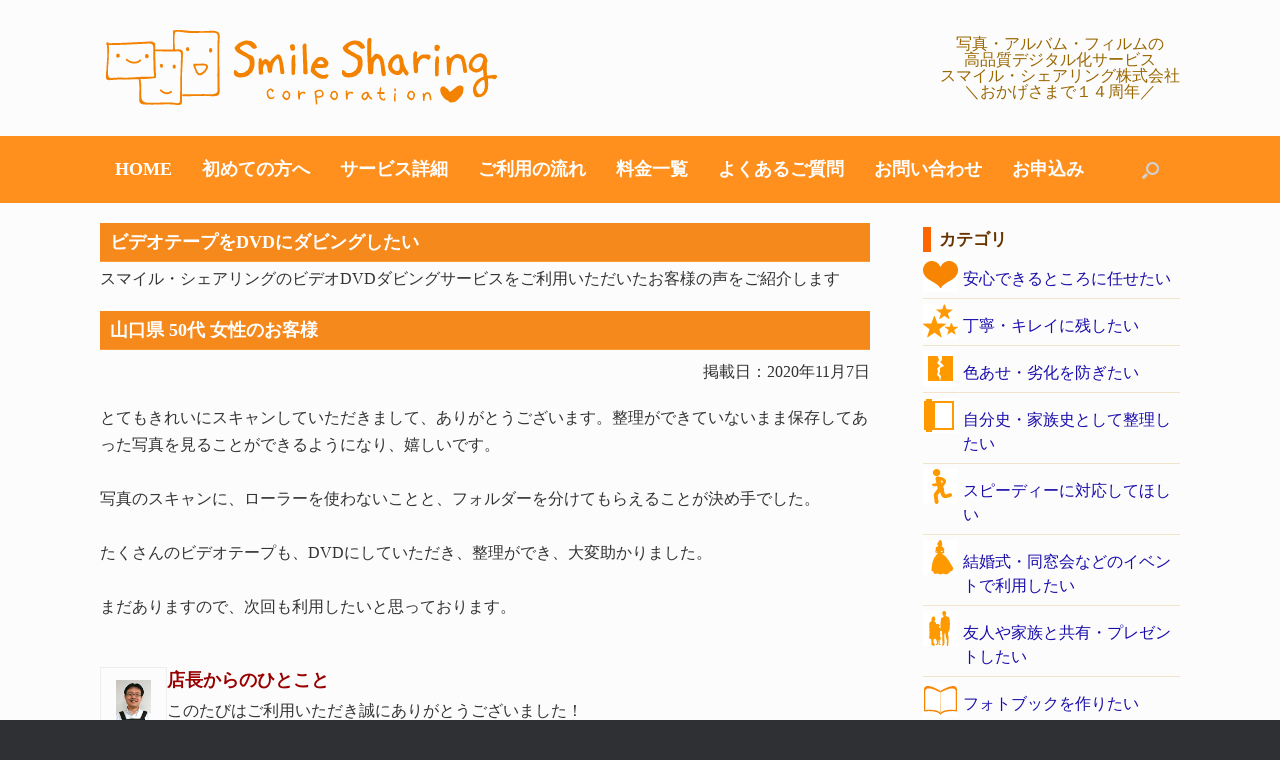

--- FILE ---
content_type: text/html; charset=UTF-8
request_url: https://smile-sharing.co.jp/user/dvd-user/
body_size: 21056
content:
<!DOCTYPE html>
<html dir="ltr" lang="ja" prefix="og: https://ogp.me/ns#">
<head>
	<meta name="viewport" content="width=device-width,initial-scale=1" />
	<meta charset="UTF-8" />
	<meta http-equiv="X-UA-Compatible" content="IE=10" />
	<link rel="profile" href="http://gmpg.org/xfn/11" />
	<link rel="pingback" href="https://smile-sharing.co.jp/wp/xmlrpc.php" />
	<title>ビデオテープをDVDにダビングしたい - 写真 デジタル化・スキャンの高品質サービス｜スマイル・シェアリング株式会社</title>
	<style>img:is([sizes="auto" i], [sizes^="auto," i]) { contain-intrinsic-size: 3000px 1500px }</style>
	
		<!-- All in One SEO 4.8.7 - aioseo.com -->
	<meta name="description" content="スマイル・シェアリングのビデオDVDダビングサービスをご利用いただいたお客様の声をご紹介します" />
	<meta name="robots" content="max-image-preview:large" />
	<link rel="canonical" href="https://smile-sharing.co.jp/user/dvd-user" />
	<link rel="next" href="https://smile-sharing.co.jp/user/dvd-user/page/2" />
	<meta name="generator" content="All in One SEO (AIOSEO) 4.8.7" />
		<script type="application/ld+json" class="aioseo-schema">
			{"@context":"https:\/\/schema.org","@graph":[{"@type":"BreadcrumbList","@id":"https:\/\/smile-sharing.co.jp\/user\/dvd-user\/#breadcrumblist","itemListElement":[{"@type":"ListItem","@id":"https:\/\/smile-sharing.co.jp#listItem","position":1,"name":"\u30db\u30fc\u30e0","item":"https:\/\/smile-sharing.co.jp","nextItem":{"@type":"ListItem","@id":"https:\/\/smile-sharing.co.jp\/user\/#listItem","name":"\u304a\u5ba2\u69d8\u306e\u58f0"}},{"@type":"ListItem","@id":"https:\/\/smile-sharing.co.jp\/user\/#listItem","position":2,"name":"\u304a\u5ba2\u69d8\u306e\u58f0","item":"https:\/\/smile-sharing.co.jp\/user\/","nextItem":{"@type":"ListItem","@id":"https:\/\/smile-sharing.co.jp\/user\/dvd-user\/#listItem","name":"\u30d3\u30c7\u30aa\u30c6\u30fc\u30d7\u3092DVD\u306b\u30c0\u30d3\u30f3\u30b0\u3057\u305f\u3044"},"previousItem":{"@type":"ListItem","@id":"https:\/\/smile-sharing.co.jp#listItem","name":"\u30db\u30fc\u30e0"}},{"@type":"ListItem","@id":"https:\/\/smile-sharing.co.jp\/user\/dvd-user\/#listItem","position":3,"name":"\u30d3\u30c7\u30aa\u30c6\u30fc\u30d7\u3092DVD\u306b\u30c0\u30d3\u30f3\u30b0\u3057\u305f\u3044","previousItem":{"@type":"ListItem","@id":"https:\/\/smile-sharing.co.jp\/user\/#listItem","name":"\u304a\u5ba2\u69d8\u306e\u58f0"}}]},{"@type":"CollectionPage","@id":"https:\/\/smile-sharing.co.jp\/user\/dvd-user\/#collectionpage","url":"https:\/\/smile-sharing.co.jp\/user\/dvd-user\/","name":"\u30d3\u30c7\u30aa\u30c6\u30fc\u30d7\u3092DVD\u306b\u30c0\u30d3\u30f3\u30b0\u3057\u305f\u3044 - \u5199\u771f \u30c7\u30b8\u30bf\u30eb\u5316\u30fb\u30b9\u30ad\u30e3\u30f3\u306e\u9ad8\u54c1\u8cea\u30b5\u30fc\u30d3\u30b9\uff5c\u30b9\u30de\u30a4\u30eb\u30fb\u30b7\u30a7\u30a2\u30ea\u30f3\u30b0\u682a\u5f0f\u4f1a\u793e","description":"\u30b9\u30de\u30a4\u30eb\u30fb\u30b7\u30a7\u30a2\u30ea\u30f3\u30b0\u306e\u30d3\u30c7\u30aaDVD\u30c0\u30d3\u30f3\u30b0\u30b5\u30fc\u30d3\u30b9\u3092\u3054\u5229\u7528\u3044\u305f\u3060\u3044\u305f\u304a\u5ba2\u69d8\u306e\u58f0\u3092\u3054\u7d39\u4ecb\u3057\u307e\u3059","inLanguage":"ja","isPartOf":{"@id":"https:\/\/smile-sharing.co.jp\/#website"},"breadcrumb":{"@id":"https:\/\/smile-sharing.co.jp\/user\/dvd-user\/#breadcrumblist"}},{"@type":"Organization","@id":"https:\/\/smile-sharing.co.jp\/#organization","name":"\u5199\u771f \u30c7\u30b8\u30bf\u30eb\u5316\u30fb\u30b9\u30ad\u30e3\u30f3\u306e\u9ad8\u54c1\u8cea\u30b5\u30fc\u30d3\u30b9\uff5c\u30b9\u30de\u30a4\u30eb\u30fb\u30b7\u30a7\u30a2\u30ea\u30f3\u30b0\u682a\u5f0f\u4f1a\u793e","description":"\u5199\u771f\u30fb\u30a2\u30eb\u30d0\u30e0\u30fb\u30cd\u30ac\u306e\u9ad8\u54c1\u8cea\u30c7\u30b8\u30bf\u30eb\u5316\u30fb\u30b9\u30ad\u30e3\u30f3\u30b5\u30fc\u30d3\u30b9\u3002\u5927\u5207\u306a\u5199\u771f\u3092\u6709\u8cc7\u683c\u8005\u304c\u624b\u4f5c\u696d\u3067\u4e01\u5be7\u306b\u9ad8\u7cbe\u5ea6\u30c7\u30b8\u30bf\u30eb\u5316\u3002\u9000\u8272\u88dc\u6b63\u304c\u7121\u6599\u3002\u5199\u771f\u3084\u30d5\u30a3\u30eb\u30e0\u3092\u9001\u308b\u3060\u3051\u3067\u30c7\u30b8\u30bf\u30eb\u5316\u3002\u5199\u771f\u306e\u30c7\u30fc\u30bf\u5316\u306f\u3001\u5b9f\u7e3e\u591a\u6570\u306e\u5f53\u793e\u3078\u3002","url":"https:\/\/smile-sharing.co.jp\/"},{"@type":"WebSite","@id":"https:\/\/smile-sharing.co.jp\/#website","url":"https:\/\/smile-sharing.co.jp\/","name":"\u5199\u771f \u30c7\u30b8\u30bf\u30eb\u5316\u30fb\u30b9\u30ad\u30e3\u30f3\u306e\u9ad8\u54c1\u8cea\u30b5\u30fc\u30d3\u30b9\uff5c\u30b9\u30de\u30a4\u30eb\u30fb\u30b7\u30a7\u30a2\u30ea\u30f3\u30b0\u682a\u5f0f\u4f1a\u793e","description":"\u5199\u771f\u30fb\u30a2\u30eb\u30d0\u30e0\u30fb\u30cd\u30ac\u306e\u9ad8\u54c1\u8cea\u30c7\u30b8\u30bf\u30eb\u5316\u30fb\u30b9\u30ad\u30e3\u30f3\u30b5\u30fc\u30d3\u30b9\u3002\u5927\u5207\u306a\u5199\u771f\u3092\u6709\u8cc7\u683c\u8005\u304c\u624b\u4f5c\u696d\u3067\u4e01\u5be7\u306b\u9ad8\u7cbe\u5ea6\u30c7\u30b8\u30bf\u30eb\u5316\u3002\u9000\u8272\u88dc\u6b63\u304c\u7121\u6599\u3002\u5199\u771f\u3084\u30d5\u30a3\u30eb\u30e0\u3092\u9001\u308b\u3060\u3051\u3067\u30c7\u30b8\u30bf\u30eb\u5316\u3002\u5199\u771f\u306e\u30c7\u30fc\u30bf\u5316\u306f\u3001\u5b9f\u7e3e\u591a\u6570\u306e\u5f53\u793e\u3078\u3002","inLanguage":"ja","publisher":{"@id":"https:\/\/smile-sharing.co.jp\/#organization"}}]}
		</script>
		<!-- All in One SEO -->

<link rel='dns-prefetch' href='//www.googletagmanager.com' />
<link rel="alternate" type="application/rss+xml" title="写真 デジタル化・スキャンの高品質サービス｜スマイル・シェアリング株式会社 &raquo; フィード" href="https://smile-sharing.co.jp/feed/" />
<link rel="alternate" type="application/rss+xml" title="写真 デジタル化・スキャンの高品質サービス｜スマイル・シェアリング株式会社 &raquo; コメントフィード" href="https://smile-sharing.co.jp/comments/feed/" />
<link rel="alternate" type="application/rss+xml" title="写真 デジタル化・スキャンの高品質サービス｜スマイル・シェアリング株式会社 &raquo; ビデオテープをDVDにダビングしたい カテゴリーのフィード" href="https://smile-sharing.co.jp/user/dvd-user/feed/" />
<style id='wp-block-library-inline-css' type='text/css'>
:root{--wp-admin-theme-color:#007cba;--wp-admin-theme-color--rgb:0,124,186;--wp-admin-theme-color-darker-10:#006ba1;--wp-admin-theme-color-darker-10--rgb:0,107,161;--wp-admin-theme-color-darker-20:#005a87;--wp-admin-theme-color-darker-20--rgb:0,90,135;--wp-admin-border-width-focus:2px;--wp-block-synced-color:#7a00df;--wp-block-synced-color--rgb:122,0,223;--wp-bound-block-color:var(--wp-block-synced-color)}@media (min-resolution:192dpi){:root{--wp-admin-border-width-focus:1.5px}}.wp-element-button{cursor:pointer}:root{--wp--preset--font-size--normal:16px;--wp--preset--font-size--huge:42px}:root .has-very-light-gray-background-color{background-color:#eee}:root .has-very-dark-gray-background-color{background-color:#313131}:root .has-very-light-gray-color{color:#eee}:root .has-very-dark-gray-color{color:#313131}:root .has-vivid-green-cyan-to-vivid-cyan-blue-gradient-background{background:linear-gradient(135deg,#00d084,#0693e3)}:root .has-purple-crush-gradient-background{background:linear-gradient(135deg,#34e2e4,#4721fb 50%,#ab1dfe)}:root .has-hazy-dawn-gradient-background{background:linear-gradient(135deg,#faaca8,#dad0ec)}:root .has-subdued-olive-gradient-background{background:linear-gradient(135deg,#fafae1,#67a671)}:root .has-atomic-cream-gradient-background{background:linear-gradient(135deg,#fdd79a,#004a59)}:root .has-nightshade-gradient-background{background:linear-gradient(135deg,#330968,#31cdcf)}:root .has-midnight-gradient-background{background:linear-gradient(135deg,#020381,#2874fc)}.has-regular-font-size{font-size:1em}.has-larger-font-size{font-size:2.625em}.has-normal-font-size{font-size:var(--wp--preset--font-size--normal)}.has-huge-font-size{font-size:var(--wp--preset--font-size--huge)}.has-text-align-center{text-align:center}.has-text-align-left{text-align:left}.has-text-align-right{text-align:right}#end-resizable-editor-section{display:none}.aligncenter{clear:both}.items-justified-left{justify-content:flex-start}.items-justified-center{justify-content:center}.items-justified-right{justify-content:flex-end}.items-justified-space-between{justify-content:space-between}.screen-reader-text{border:0;clip-path:inset(50%);height:1px;margin:-1px;overflow:hidden;padding:0;position:absolute;width:1px;word-wrap:normal!important}.screen-reader-text:focus{background-color:#ddd;clip-path:none;color:#444;display:block;font-size:1em;height:auto;left:5px;line-height:normal;padding:15px 23px 14px;text-decoration:none;top:5px;width:auto;z-index:100000}html :where(.has-border-color){border-style:solid}html :where([style*=border-top-color]){border-top-style:solid}html :where([style*=border-right-color]){border-right-style:solid}html :where([style*=border-bottom-color]){border-bottom-style:solid}html :where([style*=border-left-color]){border-left-style:solid}html :where([style*=border-width]){border-style:solid}html :where([style*=border-top-width]){border-top-style:solid}html :where([style*=border-right-width]){border-right-style:solid}html :where([style*=border-bottom-width]){border-bottom-style:solid}html :where([style*=border-left-width]){border-left-style:solid}html :where(img[class*=wp-image-]){height:auto;max-width:100%}:where(figure){margin:0 0 1em}html :where(.is-position-sticky){--wp-admin--admin-bar--position-offset:var(--wp-admin--admin-bar--height,0px)}@media screen and (max-width:600px){html :where(.is-position-sticky){--wp-admin--admin-bar--position-offset:0px}}
</style>
<style id='classic-theme-styles-inline-css' type='text/css'>
/*! This file is auto-generated */
.wp-block-button__link{color:#fff;background-color:#32373c;border-radius:9999px;box-shadow:none;text-decoration:none;padding:calc(.667em + 2px) calc(1.333em + 2px);font-size:1.125em}.wp-block-file__button{background:#32373c;color:#fff;text-decoration:none}
</style>
<link rel='stylesheet' id='sass-basis-core-css' href='https://smile-sharing.co.jp/wp/wp-content/plugins/snow-monkey-forms/dist/css/fallback.css?ver=1756282327' type='text/css' media='all' />
<link rel='stylesheet' id='snow-monkey-forms-css' href='https://smile-sharing.co.jp/wp/wp-content/plugins/snow-monkey-forms/dist/css/app.css?ver=1756282327' type='text/css' media='all' />
<link rel='stylesheet' id='contact-form-7-css' href='https://smile-sharing.co.jp/wp/wp-content/plugins/contact-form-7/includes/css/styles.css?ver=6.1.1' type='text/css' media='all' />
<link rel='stylesheet' id='cf7msm_styles-css' href='https://smile-sharing.co.jp/wp/wp-content/plugins/contact-form-7-multi-step-module/resources/cf7msm.css?ver=4.4.2' type='text/css' media='all' />
<link rel='stylesheet' id='widgetopts-styles-css' href='https://smile-sharing.co.jp/wp/wp-content/plugins/widget-options/assets/css/widget-options.css?ver=4.1.1' type='text/css' media='all' />
<link rel='stylesheet' id='vantage-style-css' href='https://smile-sharing.co.jp/wp/wp-content/themes/vantage/style.css?ver=1.8.3' type='text/css' media='all' />
<link rel='stylesheet' id='font-awesome-css' href='https://smile-sharing.co.jp/wp/wp-content/themes/vantage/fontawesome/css/font-awesome.css?ver=4.6.2' type='text/css' media='all' />
<link rel='stylesheet' id='siteorigin-mobilenav-css' href='https://smile-sharing.co.jp/wp/wp-content/themes/vantage/inc/mobilenav/css/mobilenav.css?ver=1.8.3' type='text/css' media='all' />
<link rel='stylesheet' id='tablepress-default-css' href='https://smile-sharing.co.jp/wp/wp-content/plugins/tablepress/css/build/default.css?ver=3.1.3' type='text/css' media='all' />
<script type="text/javascript" defer src="https://smile-sharing.co.jp/wp/wp-includes/js/jquery/jquery.min.js?ver=3.7.1" id="jquery-core-js"></script>
<script type="text/javascript" defer src="https://smile-sharing.co.jp/wp/wp-content/themes/vantage/js/jquery.flexslider.min.js?ver=2.1" id="jquery-flexslider-js"></script>
<script type="text/javascript" defer src="https://smile-sharing.co.jp/wp/wp-content/themes/vantage/js/jquery.touchSwipe.min.js?ver=1.6.6" id="jquery-touchswipe-js"></script>
<script type="text/javascript" defer src="https://smile-sharing.co.jp/wp/wp-content/themes/vantage/js/jquery.theme-main.min.js?ver=1.8.3" id="vantage-main-js"></script>
<!--[if lt IE 9]>
<script type="text/javascript" defer src="https://smile-sharing.co.jp/wp/wp-content/themes/vantage/js/html5.min.js?ver=3.7.3" id="vantage-html5-js"></script>
<![endif]-->
<!--[if (gte IE 6)&(lte IE 8)]>
<script type="text/javascript" defer src="https://smile-sharing.co.jp/wp/wp-content/themes/vantage/js/selectivizr.min.js?ver=1.0.2" id="vantage-selectivizr-js"></script>
<![endif]-->
<script type="text/javascript" id="siteorigin-mobilenav-js-extra">
/* <![CDATA[ */
var mobileNav = {"search":{"url":"https:\/\/smile-sharing.co.jp","placeholder":"\u691c\u7d22"},"text":{"navigate":"\u30e1\u30cb\u30e5\u30fc","back":"\u623b\u308b","close":"\u9589\u3058\u308b"},"nextIconUrl":"https:\/\/smile-sharing.co.jp\/wp\/wp-content\/themes\/vantage\/inc\/mobilenav\/images\/next.png","mobileMenuClose":"<i class=\"fa fa-times\"><\/i>"};
/* ]]> */
</script>
<script type="text/javascript" defer src="https://smile-sharing.co.jp/wp/wp-content/themes/vantage/inc/mobilenav/js/mobilenav.min.js?ver=1.8.3" id="siteorigin-mobilenav-js"></script>

<!-- Site Kit によって追加された Google タグ（gtag.js）スニペット -->
<!-- Google アナリティクス スニペット (Site Kit が追加) -->
<script type="text/javascript" src="https://www.googletagmanager.com/gtag/js?id=G-23PV4JJVHV" id="google_gtagjs-js" async></script>
<script type="text/javascript" id="google_gtagjs-js-after">
/* <![CDATA[ */
window.dataLayer = window.dataLayer || [];function gtag(){dataLayer.push(arguments);}
gtag("set","linker",{"domains":["smile-sharing.co.jp"]});
gtag("js", new Date());
gtag("set", "developer_id.dZTNiMT", true);
gtag("config", "G-23PV4JJVHV");
/* ]]> */
</script>
<link rel="https://api.w.org/" href="https://smile-sharing.co.jp/wp-json/" /><link rel="alternate" title="JSON" type="application/json" href="https://smile-sharing.co.jp/wp-json/wp/v2/categories/27" /><link rel="EditURI" type="application/rsd+xml" title="RSD" href="https://smile-sharing.co.jp/wp/xmlrpc.php?rsd" />
<meta name="generator" content="WordPress 6.8.3" />
<meta name="generator" content="Site Kit by Google 1.159.0" /><meta name="generator" content="performance-lab 3.9.0; plugins: ">
<meta name="viewport" content="width=device-width, initial-scale=1" />			<style type="text/css">
				.so-mobilenav-mobile + * { display: none; }
				@media screen and (max-width: 480px) { .so-mobilenav-mobile + * { display: block; } .so-mobilenav-standard + * { display: none; } .site-navigation #search-icon { display: none; } .has-menu-search .main-navigation ul { margin-right: 0 !important; }
									}
			</style>
		
<!-- Site Kit が追加した Google AdSense メタタグ -->
<meta name="google-adsense-platform-account" content="ca-host-pub-2644536267352236">
<meta name="google-adsense-platform-domain" content="sitekit.withgoogle.com">
<!-- Site Kit が追加した End Google AdSense メタタグ -->

<!-- Google タグ マネージャー スニペット (Site Kit が追加) -->
<script type="text/javascript">
/* <![CDATA[ */

			( function( w, d, s, l, i ) {
				w[l] = w[l] || [];
				w[l].push( {'gtm.start': new Date().getTime(), event: 'gtm.js'} );
				var f = d.getElementsByTagName( s )[0],
					j = d.createElement( s ), dl = l != 'dataLayer' ? '&l=' + l : '';
				j.async = true;
				j.src = 'https://www.googletagmanager.com/gtm.js?id=' + i + dl;
				f.parentNode.insertBefore( j, f );
			} )( window, document, 'script', 'dataLayer', 'GTM-PC8PF9X' );
			
/* ]]> */
</script>

<!-- (ここまで) Google タグ マネージャー スニペット (Site Kit が追加) -->
	<style type="text/css" media="screen">
		#footer-widgets .widget { width: 100%; }
		#masthead-widgets .widget { width: 100%; }
	</style>
	<style type="text/css" id="vantage-footer-widgets">#footer-widgets aside { width : 100%; }</style> <style type="text/css" id="customizer-css">#masthead.site-header .hgroup .site-title, #masthead.masthead-logo-in-menu .logo > .site-title { font-size: 18px } a.button, button, html input[type="button"], input[type="reset"], input[type="submit"], .post-navigation a, #image-navigation a, article.post .more-link, article.page .more-link, .paging-navigation a, .woocommerce #page-wrapper .button, .woocommerce a.button, .woocommerce .checkout-button, .woocommerce input.button, #infinite-handle span button { text-shadow: none } a.button, button, html input[type="button"], input[type="reset"], input[type="submit"], .post-navigation a, #image-navigation a, article.post .more-link, article.page .more-link, .paging-navigation a, .woocommerce #page-wrapper .button, .woocommerce a.button, .woocommerce .checkout-button, .woocommerce input.button, .woocommerce #respond input#submit.alt, .woocommerce a.button.alt, .woocommerce button.button.alt, .woocommerce input.button.alt, #infinite-handle span { -webkit-box-shadow: none; -moz-box-shadow: none; box-shadow: none } </style><link rel="icon" href="https://smile-sharing.co.jp/wp/wp-content/uploads/2020/02/cropped-favicon.fw_-32x32.png" sizes="32x32" />
<link rel="icon" href="https://smile-sharing.co.jp/wp/wp-content/uploads/2020/02/cropped-favicon.fw_-192x192.png" sizes="192x192" />
<link rel="apple-touch-icon" href="https://smile-sharing.co.jp/wp/wp-content/uploads/2020/02/cropped-favicon.fw_-180x180.png" />
<meta name="msapplication-TileImage" content="https://smile-sharing.co.jp/wp/wp-content/uploads/2020/02/cropped-favicon.fw_-270x270.png" />
		<style type="text/css" id="wp-custom-css">
			/* ===============================================
   サイト共通のスタイル
=============================================== */

/* メインバナーの調整*/
.main-banner-hp .carousel-item .bg, .main-banner-hp .carousel-item .bg img {
    width: 100%;
    height: 100%;
    object-fit: cover;
    object-position: center;
}

/* TOPヘッダー右文字位置センタリング */
#masthead .hgroup #header-sidebar {
  box-sizing: border-box;
  height: 100%;
  padding: 36px 0 15px 0 !important;
  position: absolute;
  right: 0;
  top: 0;
}

#page-title {
    color: #ffffff !important;
    font-size: 18px;
    font-weight: 600;
    line-height: 1em;
    border-bottom: solid 1px #ff9b37;
    background-color: #f6891c;
    margin-bottom: 20px !important;
    padding: 10px;
    margin-top: 20px;
}
#category{
	margin-top:20px;
}

/* ===============================================
   Contact Form 7用 フォームレイアウト【最終版】
=============================================== */

/* --- 汎用 --- */
.wpcf7 .req-label { display:inline-block; background:#ffeb99; color:#7a4e00; padding:.1em .4em; border-radius:2px; font-weight:700; }
.wpcf7 .smf-section-title { font-size: 1.8rem; color:#7a4e00; font-weight:700; border-left:10px solid #ff7f00; padding-left:.6rem; margin:2rem 0 1rem; }

/* --- テーブルレイアウト --- */
.wpcf7 table.hyou { width:100%; border-collapse:collapse; margin: 0 0 20px; table-layout: fixed; }
.wpcf7 table.hyou th,
.wpcf7 table.hyou td { border:1px solid #cc9966; padding:1em; vertical-align:top; }
.wpcf7 table.hyou th { background:#f8f1e6; width:20%; min-width: 200px; }
.wpcf7 table.hyou td { background:#fff; width:80%; }

/* サブテーブル */
.wpcf7 .hyou_sub { width:100%; border-collapse:collapse; table-layout: fixed; }
.wpcf7 .hyou_sub th, .wpcf7 .hyou_sub td { border:1px solid #e3c7a0; padding: .8em; vertical-align:middle; }
.wpcf7 .hyou_sub th { width:25%; background:#fffaf0; }

/* --- 入力欄のスタイル --- */
/* テキスト・メール・電話・テキストエリアの基本スタイル */
.wpcf7 input[type=text],
.wpcf7 input[type=email],
.wpcf7 input[type=tel],
.wpcf7 textarea {
  background:#fffbe6 !important; border:1px solid #cc9966; padding:.55em .6em; border-radius:4px;
  box-sizing:border-box;
  width: 100%;
  max-width: 100%;
}

/* 数値入力欄の基本スタイル */
.wpcf7 input[type=number] {
  background:#fffbe6 !important; border:1px solid #cc9966; padding:.55em .6em; border-radius:4px;
  box-sizing:border-box;
}

/* 幅が短い数値入力欄（枚数など） */
.wpcf7 input[type="text"].smf-num-4 {
  width: 7ch; /* 4桁の数字が余裕をもって入る幅に調整 */
  text-align: center;
}

/* テキストエリア（通信欄など） */
.wpcf7 textarea { min-height:14rem; resize:vertical; }

/* 画像 */
.wpcf7 th img { max-width: 120px; height:auto; display:block; margin-top:.5rem; }

/* チェックボックス・ラジオボタンのラベル間隔 */
.wpcf7 .wpcf7-list-item { margin-right: .9rem; }


/* --- 各パーツの調整 --- */
/* 住所ブロック */
#yubin {
  display: flex;
  flex-wrap: wrap;
  align-items: center;
  gap: 0.5em;
}
#yubin input { width: 7rem; }
.zip-hyphen { line-height: 1; }
#zip-autofill {
  background:#f27c00; color:#fff; border:none; border-radius:6px;
  padding:.7rem 1.2rem; font-weight:700; box-shadow:0 2px 0 #c76a00; cursor:pointer;
  white-space: nowrap;
}

/* 入力欄と横のテキストを上下中央揃えにする */
.vertical-align p{
  display: flex; /* ← この行を有効にします */
  align-items: center;
  gap: 0.5em;
	margin: 0; /* pタグが持つ上下の余白をリセット */
}

/* 送信ボタン */
.wpcf7 input[type="submit"] {
  background:#f27c00; color:#fff; border:none; border-radius:8px;
  padding:.9rem 2.2rem; font-size:1.1rem; font-weight:700;
  box-shadow:0 2px 0 #c76a00; display:block; margin: 2rem auto;
  width: 15rem; max-width: 100%;
}
.wpcf7 input[type="submit"]:hover {
  filter: brightness(1.05);
}

/* ===============================================
   レスポンシブ対応 (スマホ・タブレット)
=============================================== */

/* タブレット (〜1024px) */
@media (max-width: 1024px) {
  .wpcf7 .hyou_sub th { width: 34%; }
}

/* スマホ (〜768px) */
@media (max-width: 768px) {
  /* テーブルを縦積みにする */
  .wpcf7 table.hyou, .wpcf7 table.hyou tr, .wpcf7 table.hyou th, .wpcf7 table.hyou td,
  .wpcf7 .hyou_sub, .wpcf7 .hyou_sub tr, .wpcf7 .hyou_sub th, .wpcf7 .hyou_sub td {
    display:block;
    width:100% !important;
		table-layout: auto !important; /* ← fixedを解除 */
  }

  /* PCで設定したthの最小幅をリセット（はみ出し防止） */
  .wpcf7 table.hyou th {
    min-width: 0;
  }
  
  /* 住所自動入力ボタンは全幅にして改行させる */
  #zip-autofill {
    width:100%;
    margin-top:.5rem;
  }
}
/* ボタン横並び＆中央寄せ */
.wpcf7 .cf7-actions {
  display: flex;
  gap: 24px;
  justify-content: center;
  align-items: center;
  margin: 2rem 0;
}

/* 送信ボタンの見た目をベースに、戻るボタンも揃える */
.wpcf7 input.wpcf7-submit,
.wpcf7 input.wpcf7-previous {
  background:#f27c00; 
  color:#fff; 
  border:none; 
  border-radius:8px;
  padding:.9rem 2.2rem; 
  font-size:1.1rem; 
  font-weight:700;
  box-shadow:0 2px 0 #c76a00; 
  width: 15rem; 
  max-width: 100%;
  cursor: pointer;
}

/* 戻るボタンだけ色を変えたい場合（同色で良ければ不要） */
.wpcf7 input.wpcf7-previous {
  background:#c8c8c8;
  box-shadow:0 2px 0 #9a9a9a;
  color:#333;
}

/* ホバー */
.wpcf7 input.wpcf7-submit:hover,
.wpcf7 input.wpcf7-previous:hover {
  filter: brightness(1.05);
}

/* ===【最終版】Contact Form 7 カスタマイズ === */

/* 1. フォーム全体のエラーメッセージ（ページ上部）を目立たせる */
div.wpcf7-validation-errors {
  border: 2px solid #ff0000;
  background: #fff0f0;
  padding: 1.5em;
  margin-bottom: 2em;
  color: #ff0000;
  font-weight: bold;
  font-size: 1.2em;
  text-align: center;
}

/* 2. 各項目ごとの入力エラーメッセージを目立たせる */
.wpcf7 span.wpcf7-not-valid-tip {
  font-size: 0.9em;
  font-weight: bold;
  color: #c7254e;
  background-color: #f9f2f4;
  border: 1px solid #c7254e;
  padding: 5px 10px;
  border-radius: 4px;
  display: inline-block;
  margin-top: 6px;
}

/* 3. 住所入力欄の項目名（左側）の幅を調整 */
/* --- テーブル幅の個別調整 --- */

/* お名前・フリガナ欄は左右50%ずつのままにする */
.wpcf7 .name-table td {
  width: 50%;
}

/* 住所欄の左側（項目名）を30%に指定 */
.wpcf7 .address-table td:first-child {
  width: 30%;
}
/* --- ページ上部の全体エラーメッセージ（カスタム）--- */
.custom-form-error {
  border: 2px solid #ff0000;
  background: #fff0f0;
  padding: 1.5em;
  margin-bottom: 2em;
  color: #ff0000;
  font-weight: bold;
  font-size: 1.2em;
  text-align: center;
}

/* 郵便番号の自動入力ボタンに左マージンを追加 */
#zip-autofill {
  margin-left: 10px;
	vertical-align: middle; /* ← この一行を追加 */
}
/* 住所ブロック */
#yubin {
  display: flex;
  flex-wrap: wrap;
  align-items: center;
  gap: 0.5em;
}

/* === 納品方法チェックボックスのレイアウト調整 === */

/* 各選択肢のブロック下に余白を設ける */
.delivery-option-item {
  margin-bottom: 1em; /* 項目間のスペース */
}

/* 最後のブロックだけ下の余白をなくす */
.delivery-option-item:last-child {
  margin-bottom: 0;
}

/* 各注釈を少しインデント（字下げ）して見やすくする */
.delivery-option-note {
  margin: 0.3em 0 0 1.8em; /* 上に少し、左に多めに余白 */
  font-size: 0.9em;
  color: #555;
}

/* Contact Form 7 のデフォルトエラーメッセージを完全非表示 */
.wpcf7 .wpcf7-response-output {
  display: none !important;
}
.wpcf7 .wpcf7-not-valid-tip {
  display: none !important;
}

/* カスタムエラーメッセージのスタイル（オレンジ枠をカスタムに置き換え） */
#form-error-message {
  background-color: #fff3cd;
  color: #856404;
  border: 1px solid #ffeeba;
  padding: 15px;
  margin: 20px 0;
  border-radius: 4px;
  font-size: 1.2em !important; /* ★フォントサイズを大きく変更 */
  font-weight: 600; /* ★少し太字に変更 */
  line-height: 1.5;
}
/* ===============================================
   レスポンシブ対応 (スマホ) - 修正版
=============================================== */
@media (max-width: 768px) {
  
  /* --- テーブルレイアウトを縦積みに変更 --- */
  .wpcf7 table.hyou,
  .wpcf7 table.hyou tr,
  .wpcf7 table.hyou th,
  .wpcf7 table.hyou td,
  .wpcf7 .hyou_sub,
  .wpcf7 .hyou_sub tr,
  .wpcf7 .hyou_sub th,
  .wpcf7 .hyou_sub td {
    display: block;
    width: 100% !important;
    box-sizing: border-box; /* ★重要：padding等を含めて幅100%にする */
  }

  /* 項目グループ(左側の見出しセル)の調整 */
  .wpcf7 table.hyou th {
    min-width: 0; /* PC用の最小幅を解除 */
    border-bottom: none; /* 下の入力欄との境界線を消す */
    text-align: left; /* 文字を左寄せに */
  }
  
  /* 項目グループ(右側の内容セル)の調整 */
  .wpcf7 table.hyou td {
    margin-bottom: 20px; /* 各グループの間に余白を持たせる */
    padding-left: 0.5em;
    padding-right: 0.5em;
  }

  /* --- 入れ子になったテーブル内の調整 --- */
  .wpcf7 .hyou_sub {
    border: none; /* 内側テーブルの枠線を消してスッキリさせる */
  }

  /* 項目名(「小サイズ」など)の調整 */
  .wpcf7 .hyou_sub th {
    background: none; /* 背景色をなくす */
    border: none; /* 枠線をなくす */
    text-align: left;
    padding: 0 0 8px 0; /* 余白を調整 */
    font-weight: bold;
    color: #333;
  }
  
  /* 入力欄部分の調整 */
  .wpcf7 .hyou_sub td {
    border: none;
    padding: 0;
    margin-bottom: 1rem; /* 各入力項目の間に余白 */
  }
  .wpcf7 .hyou_sub tr:last-child td {
    margin-bottom: 0; /* 最後の項目は余白不要 */
  }

  /* --- ★はみ出しの直接的な原因を解消 --- */
  .vertical-align {
    display: flex;
    flex-wrap: wrap; /* ★重要：入力欄と価格表示が画面幅に応じて折り返す */
    align-items: center;
    gap: 4px 8px; /* 縦横の隙間 */
  }

  .vertical-align p {
    display: inline; /* display:flexの指定を解除 */
    margin: 0;
  }
  
  /* --- お客様情報欄の調整 --- */
  /* 「姓」「名」や「郵便番号」「都道府県」の項目名をラベルのように見せる */
  .wpcf7 .name-table td,
  .wpcf7 .address-table td {
     padding: 0;
     border: none;
  }

  /* 「姓」と「名」を縦に並べる */
  .wpcf7 .name-table td:first-child {
     margin-bottom: 1em;
  }
  
  /* 住所欄の項目名 */
  .wpcf7 .address-table td:first-child {
      font-weight: bold;
      margin-bottom: 0.3em;
  }
  
  /* 住所自動入力ボタンは全幅にして改行させる */
  #zip-autofill {
    width: 100%;
    margin-top: .5rem;
  }
}
/* === スマホ時はすべての入力欄を全幅に統一 === */
@media (max-width: 768px) {
  .wpcf7 input[type="text"],
  .wpcf7 input[type="email"],
  .wpcf7 input[type="tel"],
  .wpcf7 input[type="number"],
  .wpcf7 textarea,
  .wpcf7 select {
    width: 100% !important;
    max-width: 100% !important;
    box-sizing: border-box;
  }

  /* 郵便番号や数値欄も含め強制的に全幅 */
  .wpcf7 input.smf-num-4,
  #yubin input {
    width: 100% !important;
    max-width: 100% !important;
  }

  /* 名前やフリガナの左右分割を縦積みに変更 */
  .wpcf7 .name-table td,
  .wpcf7 .address-table td {
    display: block;
    width: 100% !important;
  }
}
/* 氏名（姓・名）／フリガナ（セイ・メイ）をスマホでも横並び2カラムに */
@media (max-width: 768px) {
  /* name-table は .hyou_sub の中でも特別扱いして2カラムに */
  .wpcf7 .name-table {
    display: grid !important;
    grid-template-columns: minmax(0,1fr) minmax(0,1fr);
    gap: 12px;
    width: 100%;
    box-sizing: border-box;
  }
  .wpcf7 .name-table tr { display: contents !important; } /* trのブロック化を無効化 */
  .wpcf7 .name-table td {
    display: block !important;     /* gridの子要素として扱う */
    width: auto !important;
    padding: 0 !important;         /* 余白は親のgapで管理 */
    border: none !important;       /* 枠線があれば消す（必要なら調整） */
  }
  .wpcf7 .name-table input {
    width: 100% !important;
    max-width: 100% !important;
    box-sizing: border-box;
  }
}

/* すごく狭い端末（例：幅360px未満）は1カラムに自動切替 */
@media (max-width: 360px) {
  .wpcf7 .name-table {
    grid-template-columns: 1fr;
  }
}
/* ===== スマホ時：数量入力はPCと同じ横並びに（入力欄＋単位を1行で） ===== */
@media (max-width: 768px) {

  /* 入力欄と単位を1行で寄せる（折り返し禁止・間隔は控えめ） */
  .wpcf7 .vertical-align {
    display: inline-flex !important;
    align-items: center;
    gap: 0.35em;            /* 入力欄と「枚/個」の距離 */
    flex-wrap: nowrap;      /* ← 改行させない */
  }

  /* 数量系 input は“全幅ルール”を打ち消して自然な幅に */
  .wpcf7 .vertical-align input[type="text"].smf-num-4,
  .wpcf7 .vertical-align input[type="number"] {
    width: auto !important; /* ここが肝：autoでPCと同じノリ */
    min-width: 6ch;         /* 3〜4桁＋余裕（端末差を吸収） */
    max-width: 10ch;        /* 広がりすぎ防止 */
    text-align: center;
    box-sizing: border-box;
    display: inline-block;
    vertical-align: middle;
  }

  /* 価格の説明テキスト（()〜）はブロックで改行して読みやすく */
  .wpcf7 .vertical-align p {
    display: block !important;
    margin: .4em 0 0;       /* 入力行の下に適度な余白 */
  }
}
/* ===== iPhone 等のスマホで数量行を安定させる最終パッチ ===== */
@media (max-width: 768px) {
  /* 入力欄＋単位は同じ行、価格説明は下段 */
  .wpcf7 .vertical-align {
    display: flex !important;
    align-items: center;
    flex-wrap: wrap;          /* ← p を次の行に逃がせるようにする */
    column-gap: .45em;
    row-gap: .35em;
  }

  /* CF7 のラッパーを固定幅の“塊”にして伸縮させない */
  .wpcf7 .vertical-align .wpcf7-form-control-wrap {
    display: inline-flex !important;
    flex: 0 0 auto !important;   /* 伸び縮み禁止 */
    width: auto !important;
    max-width: none !important;
  }

  /* 入力欄の幅を一定に（横向きでも広がらない） */
  .wpcf7 .vertical-align input[type="text"].smf-num-4,
  .wpcf7 .vertical-align input[type="number"] {
    width: 8ch !important;       /* 目安：3〜4桁＋余裕。必要なら 7ch〜10ch に調整可 */
    min-width: 8ch !important;
    max-width: 8ch !important;
    flex: 0 0 auto !important;   /* 伸縮しない */
    text-align: center;
    box-sizing: border-box;
  }

  /* 価格説明は必ず下段（改行）へ */
  .wpcf7 .vertical-align p {
    order: 2;                    /* 入力欄＋単位の後ろに配置 */
    flex: 0 0 100%;              /* 1行すべてを占有して改行させる */
    display: block !important;
    margin: .4em 0 0;
  }
}
		</style>
			<script language="javascript" type="text/javascript" src="https://smile-sharing.co.jp/wp/js/heightLine.js"></script>
	<script language="javascript" type="text/javascript" src="https://smile-sharing.co.jp/wp/js/jquery.js"></script>
	<script>
$(function(){
	$('.fadein img:gt(0)').hide();
	setInterval(function(){$('.fadein :first-child').fadeOut().next('img').fadeIn().end().appendTo('.fadein');}, 4000);
});
</script>
<!-- Global site tag (gtag.js) - Google Analytics -->
<script async src="https://www.googletagmanager.com/gtag/js?id=UA-20959853-1"></script>
<script>
  window.dataLayer = window.dataLayer || [];
  function gtag(){dataLayer.push(arguments);}
  gtag('js', new Date());

  gtag('config', 'UA-20959853-1');
</script>
<!-- pagemapimg -->
<meta name="thumbnail" content="https://smile-sharing.co.jp/wp/wp-content/uploads/2022/03/pagemap.jpg" />	
<!-- Global site tag (gtag.js) - Google Ads 
-->
<script async src="https://www.googletagmanager.com/gtag/js?id=AW-989567705"></script>
<script>
  window.dataLayer = window.dataLayer || [];
  function gtag(){dataLayer.push(arguments);}
  gtag('js', new Date());

  gtag('config', 'AW-989567705');
</script>
	
<!-- yahooコンバージョンタグ　tag (gtag.js)  -->
<script async src="https://s.yimg.jp/images/listing/tool/cv/ytag.js"></script>
<script>
window.yjDataLayer = window.yjDataLayer || [];
function ytag() { yjDataLayer.push(arguments); }
ytag({"type":"ycl_cookie"});
</script>
<script src="https://yubinbango.github.io/yubinbango/yubinbango.js" charset="UTF-8"></script>
</head>

<body class="archive category category-dvd-user category-27 wp-theme-vantage group-blog responsive layout-full no-js has-sidebar has-menu-search page-layout-default mobilenav">


<div id="page-wrapper">

    
            <header id="masthead" class="site-header" role="banner">

	<div class="hgroup full-container ">

		
			<div class="logo-wrapper">
				<a href="https://smile-sharing.co.jp/" title="写真 デジタル化・スキャンの高品質サービス｜スマイル・シェアリング株式会社" rel="home" class="logo">
					<img loading="lazy" src="https://smile-sharing.co.jp/wp/wp-content/uploads/2025/10/original_logo.png"  class="logo-height-constrain"  width="400"  height="106"  alt="写真 デジタル化・スキャンの高品質サービス｜スマイル・シェアリング株式会社ロゴ"  />				</a>
							</div>

			
				<div id="header-sidebar" >
					<aside id="custom_html-14" class="widget_text widget widget_custom_html"><div class="textwidget custom-html-widget"><h1><center style="margin:0 auto;">写真・アルバム・フィルムの<br>高品質デジタル化サービス<br>スマイル・シェアリング株式会社<br>＼おかげさまで１４周年／</center></h1></div></aside>				</div>

			
		
	</div><!-- .hgroup.full-container -->

	
<nav class="site-navigation main-navigation primary use-sticky-menu">

	<div class="full-container">
				
					<div id="so-mobilenav-standard-1" data-id="1" class="so-mobilenav-standard"></div><div class="menu-main%e3%83%a1%e3%83%8b%e3%83%a5%e3%83%bc20230814-container"><ul id="menu-main%e3%83%a1%e3%83%8b%e3%83%a5%e3%83%bc20230814" class="menu"><li id="menu-item-22793" class="menu-item menu-item-type-custom menu-item-object-custom menu-item-22793"><a href="/"><span class="icon"></span>HOME</a></li>
<li id="menu-item-22794" class="menu-item menu-item-type-custom menu-item-object-custom menu-item-has-children menu-item-22794"><a><span class="icon"></span>初めての方へ</a>
<ul class="sub-menu">
	<li id="menu-item-22795" class="menu-item menu-item-type-post_type menu-item-object-page menu-item-22795"><a href="https://smile-sharing.co.jp/first/">初めての方へ</a></li>
	<li id="menu-item-22796" class="menu-item menu-item-type-post_type menu-item-object-post menu-item-22796"><a href="https://smile-sharing.co.jp/merit/why-scan.html">なぜ、スキャニング？デジタル化？</a></li>
	<li id="menu-item-22797" class="menu-item menu-item-type-custom menu-item-object-custom menu-item-22797"><a href="/merit/reason.html"><span class="icon"></span>お客様に選ばれる、喜ばれる理由</a></li>
	<li id="menu-item-22798" class="menu-item menu-item-type-taxonomy menu-item-object-category current-category-ancestor menu-item-22798"><a href="https://smile-sharing.co.jp/user/">お客様の声</a></li>
	<li id="menu-item-22799" class="menu-item menu-item-type-custom menu-item-object-custom menu-item-22799"><a href="/company/torikumi.html"><span class="icon"></span>取組み</a></li>
	<li id="menu-item-22800" class="menu-item menu-item-type-taxonomy menu-item-object-category menu-item-22800"><a href="https://smile-sharing.co.jp/blog/">店長ブログ</a></li>
	<li id="menu-item-22801" class="menu-item menu-item-type-post_type menu-item-object-page menu-item-22801"><a href="https://smile-sharing.co.jp/check/">「スマイル・シェアリング度」チェック</a></li>
	<li id="menu-item-22802" class="menu-item menu-item-type-post_type menu-item-object-page menu-item-22802"><a href="https://smile-sharing.co.jp/company/">会社概要</a></li>
	<li id="menu-item-25715" class="menu-item menu-item-type-custom menu-item-object-custom menu-item-25715"><a href="https://smile-sharing.co.jp/media/"><span class="icon"></span>メディア紹介実績</a></li>
</ul>
</li>
<li id="menu-item-22812" class="menu-item menu-item-type-custom menu-item-object-custom menu-item-has-children menu-item-22812"><a><span class="icon"></span>サービス詳細</a>
<ul class="sub-menu">
	<li id="menu-item-22803" class="menu-item menu-item-type-post_type menu-item-object-page menu-item-22803"><a href="https://smile-sharing.co.jp/service/">サービス詳細</a></li>
	<li id="menu-item-22804" class="menu-item menu-item-type-custom menu-item-object-custom menu-item-22804"><a href="/service/photoscan.html"><span class="icon"></span>プリント写真</a></li>
	<li id="menu-item-22805" class="menu-item menu-item-type-custom menu-item-object-custom menu-item-22805"><a href="/service/albumscan.html"><span class="icon"></span>アルバム写真</a></li>
	<li id="menu-item-22806" class="menu-item menu-item-type-custom menu-item-object-custom menu-item-22806"><a href="/service/negascan.html"><span class="icon"></span>35mmネガ・ポジ・スライド</a></li>
	<li id="menu-item-22807" class="menu-item menu-item-type-custom menu-item-object-custom menu-item-22807"><a href="/service/video-transfer.html"><span class="icon"></span>ビデオテープのDVDダビング</a></li>
	<li id="menu-item-22808" class="menu-item menu-item-type-post_type menu-item-object-page menu-item-22808"><a href="https://smile-sharing.co.jp/albumbox/">ダンボール箱 事前送付サービス</a></li>
	<li id="menu-item-22809" class="menu-item menu-item-type-post_type menu-item-object-page menu-item-22809"><a href="https://smile-sharing.co.jp/photobook/">自宅deフォトブック工房Plus</a></li>
	<li id="menu-item-22810" class="menu-item menu-item-type-post_type menu-item-object-page menu-item-22810"><a href="https://smile-sharing.co.jp/secret/">オンライン納品＆写真処分サービス</a></li>
</ul>
</li>
<li id="menu-item-22811" class="menu-item menu-item-type-custom menu-item-object-custom menu-item-has-children menu-item-22811"><a><span class="icon"></span>ご利用の流れ</a>
<ul class="sub-menu">
	<li id="menu-item-22833" class="menu-item menu-item-type-post_type menu-item-object-page menu-item-22833"><a href="https://smile-sharing.co.jp/guide/">ご利用の流れ</a></li>
	<li id="menu-item-22813" class="menu-item menu-item-type-custom menu-item-object-custom menu-item-22813"><a href="/guide/payship.html"><span class="icon"></span>お支払い方法と配送について</a></li>
	<li id="menu-item-22814" class="menu-item menu-item-type-custom menu-item-object-custom menu-item-22814"><a href="/guide/attention.html"><span class="icon"></span>ご注意事項</a></li>
	<li id="menu-item-22815" class="menu-item menu-item-type-custom menu-item-object-custom menu-item-22815"><a href="/guide/tokutei.html"><span class="icon"></span>特定商取引に関する法律に基づく表記</a></li>
	<li id="menu-item-22816" class="menu-item menu-item-type-post_type menu-item-object-post menu-item-22816"><a href="https://smile-sharing.co.jp/company/privacy.html">プライバシーポリシー</a></li>
	<li id="menu-item-22817" class="menu-item menu-item-type-taxonomy menu-item-object-category menu-item-22817"><a href="https://smile-sharing.co.jp/news/">お知らせ</a></li>
</ul>
</li>
<li id="menu-item-22819" class="menu-item menu-item-type-custom menu-item-object-custom menu-item-has-children menu-item-22819"><a><span class="icon"></span>料金一覧</a>
<ul class="sub-menu">
	<li id="menu-item-28212" class="menu-item menu-item-type-post_type menu-item-object-page menu-item-28212"><a href="https://smile-sharing.co.jp/price/">料金一覧</a></li>
	<li id="menu-item-22820" class="menu-item menu-item-type-custom menu-item-object-custom menu-item-22820"><a href="/price/"><span class="icon"></span>各種写真のデジタル化</a></li>
	<li id="menu-item-22821" class="menu-item menu-item-type-custom menu-item-object-custom menu-item-22821"><a href="/price#videodvd"><span class="icon"></span>ビデオテープのDVDダビング</a></li>
</ul>
</li>
<li id="menu-item-22822" class="menu-item menu-item-type-custom menu-item-object-custom menu-item-has-children menu-item-22822"><a><span class="icon"></span>よくあるご質問</a>
<ul class="sub-menu">
	<li id="menu-item-22823" class="menu-item menu-item-type-taxonomy menu-item-object-category menu-item-22823"><a href="https://smile-sharing.co.jp/faq/">よくあるご質問</a></li>
	<li id="menu-item-22824" class="menu-item menu-item-type-taxonomy menu-item-object-category menu-item-22824"><a href="https://smile-sharing.co.jp/qanda/">お客様ご相談室</a></li>
</ul>
</li>
<li id="menu-item-30669" class="menu-item menu-item-type-post_type menu-item-object-page menu-item-30669"><a href="https://smile-sharing.co.jp/inquiry/">お問い合わせ</a></li>
<li id="menu-item-22827" class="menu-item menu-item-type-custom menu-item-object-custom menu-item-has-children menu-item-22827"><a><span class="icon"></span>お申込み</a>
<ul class="sub-menu">
	<li id="menu-item-22826" class="menu-item menu-item-type-post_type menu-item-object-page menu-item-22826"><a href="https://smile-sharing.co.jp/order/">お申込み</a></li>
	<li id="menu-item-30683" class="menu-item menu-item-type-post_type menu-item-object-page menu-item-30683"><a href="https://smile-sharing.co.jp/order/order_self/">セルフカウントプランお申し込み</a></li>
	<li id="menu-item-30682" class="menu-item menu-item-type-post_type menu-item-object-page menu-item-30682"><a href="https://smile-sharing.co.jp/order/order_omakase/">おまかせプランお申し込み</a></li>
	<li id="menu-item-30681" class="menu-item menu-item-type-post_type menu-item-object-page menu-item-30681"><a href="https://smile-sharing.co.jp/order/order_otameshi/">おためしプランお申し込み</a></li>
</ul>
</li>
</ul></div><div id="so-mobilenav-mobile-1" data-id="1" class="so-mobilenav-mobile"></div><div class="menu-mobilenav-container"><ul id="mobile-nav-item-wrap-1" class="menu"><li><a href="#" class="mobilenav-main-link" data-id="1"><span class="mobile-nav-icon"></span><span class="mobilenav-main-link-text">メニュー</span></a></li></ul></div>		
		
					<div id="search-icon">
				<div id="search-icon-icon" tabindex="0" aria-label="検索を開く"><div class="vantage-icon-search"></div></div>
				
<form method="get" class="searchform" action="https://smile-sharing.co.jp/" role="search">
	<label for='s' class='screen-reader-text'>検索対象:</label>
	<input type="search" name="s" class="field" name="s" value="" placeholder="検索"/>
</form>
			</div>
					</div>
</nav><!-- .site-navigation .main-navigation -->

</header><!-- #masthead .site-header -->
    
    
    
    
    <div id="main" class="site-main">
        <div class="full-container">
            
                            <div class="cat-21"></div>            
<section id="primary" class="content-area">
	<div id="content" class="site-content" role="main">

		<header class="page-header">
			<h1 id="page-title">ビデオテープをDVDにダビングしたい</h1>
			<div class="taxonomy-description">スマイル・シェアリングのビデオDVDダビングサービスをご利用いただいたお客様の声をご紹介します</div>		</header><!-- .page-header -->

		
		
		
<article id="post-13732" class="post-13732 post type-post status-publish format-standard hentry category-21 category-user category-dvd-user">

	
	<div class="entry-main">

		
		<header class="entry-header">
			
			<h1 class="entry-title"><a href="https://smile-sharing.co.jp/user/50/%e5%b1%b1%e5%8f%a3%e7%9c%8c-50%e4%bb%a3-%e5%a5%b3%e6%80%a7%e3%81%ae%e3%81%8a%e5%ae%a2%e6%a7%98.html" title="山口県 50代 女性のお客様 へのパーマリンク" rel="bookmark">山口県 50代 女性のお客様</a></h1>
<div id="hizuke">掲載日：2020年11月7日</div>
			
		</header><!-- .entry-header -->

					<div class="entry-content">
				
<p>とてもきれいにスキャンしていただきまして、ありがとうございます。整理ができていないまま保存してあった写真を見ることができるようになり、嬉しいです。<br /><br />写真のスキャンに、ローラーを使わないことと、フォルダーを分けてもらえることが決め手でした。<br /><br />たくさんのビデオテープも、DVDにしていただき、整理ができ、大変助かりました。<br /><br />まだありますので、次回も利用したいと思っております。<br /><br /></p>
<div class="pic"><img loading="lazy" decoding="async" src="https://smile-sharing.co.jp/wp/wp-content/uploads/2019/04/cmn_p01.gif" alt="" width="67" height="81" /></div>
<h6>店長からのひとこと</h6>
<p>このたびはご利用いただき誠にありがとうございました！<br />ご満足いただけたようでなによりでございます。またのご利用を心よりお待ちしております！<br /><a href="https://smile-sharing.co.jp/service/video-transfer.html">⇒ビデオテープのDVDダビングサービスの詳細はこちらです。</a></p>
<p> </p>
															</div><!-- .entry-content -->
		
		
	</div>

</article><!-- #post-13732 -->

	
		
<article id="post-13599" class="post-13599 post type-post status-publish format-standard hentry category-21 category-user category-dvd-user">

	
	<div class="entry-main">

		
		<header class="entry-header">
			
			<h1 class="entry-title"><a href="https://smile-sharing.co.jp/user/50/%e5%ae%ae%e5%9f%8e%e7%9c%8c-50%e4%bb%a3-%e7%94%b7%e6%80%a7%e3%81%ae%e3%81%8a%e5%ae%a2%e6%a7%98.html" title="宮城県 50代 男性のお客様 へのパーマリンク" rel="bookmark">宮城県 50代 男性のお客様</a></h1>
<div id="hizuke">掲載日：2020年10月2日</div>
			
		</header><!-- .entry-header -->

					<div class="entry-content">
				
<p>他で「テープが切れて駄目」だったのに、可能な限り見れるようにしてもらえて嬉しいです。</p>
<p>細かな心使いのおかげで、安心してお任せする事が出来ました。</p>
<p>本当に最高です。</p>
<p>お金に余裕があれば、もっと他にもお願いしたいです。</p>
<p>クリーニングの必要がない状態で保管出来ていればよかったなぁと悔やみます。<br /><br /></p>
<div class="pic"><img loading="lazy" decoding="async" src="https://smile-sharing.co.jp/wp/wp-content/uploads/2019/04/cmn_p01.gif" alt="" width="67" height="81" /></div>
<h6>店長からのひとこと</h6>
<p>このたびはご利用いただき誠にありがとうございました！<br />ご満足いただけたようでなによりでございます。またのご利用を心よりお待ちしております！<br /><a href="https://smile-sharing.co.jp/service/video-transfer.html">⇒ビデオテープのDVDダビングサービスの詳細はこちらです。</a></p>
<p> </p>
															</div><!-- .entry-content -->
		
		
	</div>

</article><!-- #post-13599 -->

	
		
<article id="post-11872" class="post-11872 post type-post status-publish format-standard hentry category-15 category-user category-dvd-user">

	
	<div class="entry-main">

		
		<header class="entry-header">
			
			<h1 class="entry-title"><a href="https://smile-sharing.co.jp/user/30/%e4%b8%89%e9%87%8d%e7%9c%8c-30%e4%bb%a3-%e7%94%b7%e6%80%a7%e3%81%ae%e3%81%8a%e5%ae%a2%e6%a7%98.html" title="三重県 30代 男性のお客様 へのパーマリンク" rel="bookmark">三重県 30代 男性のお客様</a></h1>
<div id="hizuke">掲載日：2020年1月24日</div>
			
		</header><!-- .entry-header -->

					<div class="entry-content">
				<p>
もう見られないかもしれないと思っていた映像をDVDにしていただき大変満足しています！</p>
<p>ありがとうございました。</p>
<div class="pic"><img loading="lazy" decoding="async" src="https://smile-sharing.co.jp/wp/wp-content/uploads/2019/04/cmn_p01.gif" alt="" width="67" height="81" /></div>
<h6>店長からのひとこと</h6>
<p>このたびはご利用いただき誠にありがとうございました！<br />ご満足いただけたようでなによりでございます。<br />またのご利用を心よりお待ちしております！<br /><a href="https://smile-sharing.co.jp/service/video-transfer.html">⇒ビデオテープのDVDダビングサービスの詳細はこちらです。</a></p>
															</div><!-- .entry-content -->
		
		
	</div>

</article><!-- #post-11872 -->

	
		
<article id="post-8994" class="post-8994 post type-post status-publish format-standard hentry category-21 category-user category-dvd-user">

	
	<div class="entry-main">

		
		<header class="entry-header">
			
			<h1 class="entry-title"><a href="https://smile-sharing.co.jp/user/50/_50_175.html" title="愛媛県 50代 女性のお客様 へのパーマリンク" rel="bookmark">愛媛県 50代 女性のお客様</a></h1>
<div id="hizuke">掲載日：2018年12月18日</div>
			
		</header><!-- .entry-header -->

					<div class="entry-content">
				<p>受け取り完了致しました。多くのビデオテープをDVDにして頂きましてありがとうございます。<br />
今は既に家を出て行った子供達ですが、お正月に皆で観よう！と今から楽しみにしています。<br />
本当にありがとうございました。</p>
<div class="pic"><img loading="lazy" decoding="async" src="https://smile-sharing.co.jp/wp/wp-content/uploads/2019/04/cmn_p01.gif" alt="" width="67" height="81" /></div>
<h6>店長からのひとこと</h6>
<p>こちらこそご利用いただき誠にありがとうございました！お正月は懐かしいホームビデオを観る絶好の機会ですよね！ご満足いただけたようでなによりでございます。またのご利用を心よりお待ちしております！<br />
<a href="https://smile-sharing.co.jp/service/video-transfer.html">⇒ビデオテープのDVDダビングサービスの詳細はこちらです。</a></p>
															</div><!-- .entry-content -->
		
		
	</div>

</article><!-- #post-8994 -->

	
		
<article id="post-824" class="post-824 post type-post status-publish format-standard hentry category-17 category-user category-dvd-user">

	
	<div class="entry-main">

		
		<header class="entry-header">
			
			<h1 class="entry-title"><a href="https://smile-sharing.co.jp/user/40/_40_162.html" title="東京都 40代 女性のお客様 へのパーマリンク" rel="bookmark">東京都 40代 女性のお客様</a></h1>
<div id="hizuke">掲載日：2018年2月9日</div>
			
		</header><!-- .entry-header -->

					<div class="entry-content">
				<p>この度は写真、ビデオ共にキレイにして頂き誠に有難うございました。<br />
DVD全て見させて頂きましたが、久しぶりに貴重な映像を観て、家族で感動致しました。<br />
まだまだ写真は沢山ありますので、次回も宜しくお願い致します。</p>
<p>  </p>
<div class="pic"><img loading="lazy" decoding="async" src="https://smile-sharing.co.jp/wp/wp-content/uploads/2019/04/cmn_p01.gif" alt="" width="67" height="81" /></div>
<h6>店長からのひとこと</h6>
<p>こちらこそご利用いただき誠にありがとうございました！<br />
ご満足いただけたようでなによりでございます。<br />
またのご利用を心よりお待ちしております！<br />
<a href="https://smile-sharing.co.jp/service/video-transfer.html">⇒ビデオテープのDVDダビングサービスの詳細はこちらです。</a></p>
															</div><!-- .entry-content -->
		
		
	</div>

</article><!-- #post-824 -->

	
		
<article id="post-724" class="post-724 post type-post status-publish format-standard hentry category-17 category-user category-dvd-user">

	
	<div class="entry-main">

		
		<header class="entry-header">
			
			<h1 class="entry-title"><a href="https://smile-sharing.co.jp/user/40/_40_146.html" title="大阪府 40代 男性のお客様 へのパーマリンク" rel="bookmark">大阪府 40代 男性のお客様</a></h1>
<div id="hizuke">掲載日：2017年6月14日</div>
			
		</header><!-- .entry-header -->

					<div class="entry-content">
				<p>大切なアルバムやビデオをお渡しするので、送ったままどうなるか分からないようでは困るので、出来れば持ち込み出来る大阪で探していました。メールで問い合わせた所、持ち込み可能とのことでしたので依頼することを決めました。<br />
写真のデジタル化は、スキャンしてそのままでは無く、きちんと画像処理して綺麗になっていたので感心しました。ビデオのデジタル化も、各ディスク毎にサムネイルが付いていて良かったです。</p>
<p>  </p>
<div class="pic"><img loading="lazy" decoding="async" src="https://smile-sharing.co.jp/wp/wp-content/uploads/2019/04/cmn_p01.gif" alt="" width="67" height="81" /></div>
<h6>店長からのひとこと</h6>
<p>  このたびはご利用いただき誠にありがとうございました！<br />
ご満足いただけたようでなによりでございます。<br />
またのご利用を心よりお待ちしております！<br />
<a href="https://smile-sharing.co.jp/service/video-transfer.html">⇒ビデオテープのDVDダビングサービスの詳細はこちらです。</a></p>
															</div><!-- .entry-content -->
		
		
	</div>

</article><!-- #post-724 -->

	
		
<article id="post-461" class="post-461 post type-post status-publish format-standard hentry category-21 category-user category-dvd-user">

	
	<div class="entry-main">

		
		<header class="entry-header">
			
			<h1 class="entry-title"><a href="https://smile-sharing.co.jp/user/50/_50_74.html" title="東京都 50代 男性のお客様 へのパーマリンク" rel="bookmark">東京都 50代 男性のお客様</a></h1>
<div id="hizuke">掲載日：2015年4月1日</div>
			
		</header><!-- .entry-header -->

					<div class="entry-content">
				<p>ビデオをＤＶＤ化してもらいましたが、<br />
あんなにたくさんのインデックスをつけてもらってたり、<br />
音楽と共に見られるハイライトがあったりして、<br />
とっても驚いて喜んでいます。ありがとうございました。</p>
<p>  </p>
<div class="pic"><img loading="lazy" decoding="async" src="https://smile-sharing.co.jp/wp/wp-content/uploads/2019/04/cmn_p01.gif" alt="" width="67" height="81" /></div>
<h6>店長からのひとこと</h6>
<p>こちらこそビデオテープのDVDダビングをご利用いただき誠にありがとうございました！<br />
さまざまな楽しみ方ができますので、ご満足いただけたようで、なによりでございます。<br />
またのご利用を心よりお待ちいたしております！<br />
<a href="https://smile-sharing.co.jp/service/video-transfer.html">⇒ビデオテープのDVDダビングサービスの詳細はこちらです。</a></p>
															</div><!-- .entry-content -->
		
		
	</div>

</article><!-- #post-461 -->

	
		
<article id="post-432" class="post-432 post type-post status-publish format-standard hentry category-15 category-user category-dvd-user">

	
	<div class="entry-main">

		
		<header class="entry-header">
			
			<h1 class="entry-title"><a href="https://smile-sharing.co.jp/user/30/_30_147.html" title="埼玉県 30代 女性のお客様 へのパーマリンク" rel="bookmark">埼玉県 30代 女性のお客様</a></h1>
<div id="hizuke">掲載日：2015年1月19日</div>
			
		</header><!-- .entry-header -->

					<div class="entry-content">
				<p>先日、ダビングをお願いしていたDVDが届き、内容を拝見しました。<br />
何度も繰り返して見ていたものなので、劣化していないか心配でしたが、<br />
きれいに仕上がってきたので、びっくりしました。<br />
これからは劣化を気にせず、見ることができます。ありがとうございました。</p>
<p>  </p>
<div class="pic"><img loading="lazy" decoding="async" src="https://smile-sharing.co.jp/wp/wp-content/uploads/2019/04/cmn_p01.gif" alt="" width="67" height="81" /></div>
<h6>店長からのひとこと</h6>
<p>こちらこそご利用いただき誠にありがとうございました！お客様にはビデオテープのDVDダビングをご依頼いただきました。ご満足いただけたようで、なによりでございます。<br />
またのご利用を心よりお待ちいたしております！<br />
<a href="https://smile-sharing.co.jp/service/video-transfer.html">⇒ビデオテープのDVDダビングサービスの詳細はこちらです。</a></p>
															</div><!-- .entry-content -->
		
		
	</div>

</article><!-- #post-432 -->

	
		
<article id="post-323" class="post-323 post type-post status-publish format-standard hentry category-22 category-user category-dvd-user">

	
	<div class="entry-main">

		
		<header class="entry-header">
			
			<h1 class="entry-title"><a href="https://smile-sharing.co.jp/user/20/_20_62.html" title="群馬県 20代 女性のお客様 へのパーマリンク" rel="bookmark">群馬県 20代 女性のお客様</a></h1>
<div id="hizuke">掲載日：2014年10月27日</div>
			
		</header><!-- .entry-header -->

					<div class="entry-content">
				<p>ビデオテープに録画したスポーツの試合をDVDに変換していただきました。引退してしまった選手の競技や印象深い試合をみることができなく、残念におもっていたところでしたので、とてもうれしかったです。ありがとうございました。</p>
<p>  </p>
<div class="pic"><img loading="lazy" decoding="async" src="https://smile-sharing.co.jp/wp/wp-content/uploads/2019/04/cmn_p01.gif" alt="" width="67" height="81" /></div>
<h6>店長からのひとこと</h6>
<p>こちらこそ、ビデオテープのDVDダビングサービスをご利用いただきまして、誠にありがとうございました！ご満足いただけたようでなによりでございます。またのご利用を心よりお待ちいたしております。<br />
<a href="https://smile-sharing.co.jp/service/video-transfer.html">⇒ビデオテープのDVDダビングサービスの詳細はこちらです。</a></p>
															</div><!-- .entry-content -->
		
		
	</div>

</article><!-- #post-323 -->

	
		
<article id="post-283" class="post-283 post type-post status-publish format-standard hentry category-17 category-user category-dvd-user">

	
	<div class="entry-main">

		
		<header class="entry-header">
			
			<h1 class="entry-title"><a href="https://smile-sharing.co.jp/user/40/_40_44.html" title="東京都 40代 女性のお客様 へのパーマリンク" rel="bookmark">東京都 40代 女性のお客様</a></h1>
<div id="hizuke">掲載日：2014年10月2日</div>
			
		</header><!-- .entry-header -->

					<div class="entry-content">
				<p>迅速丁寧に作業していただき本当にありがとうございました。<br />
写真館で撮影した写真をこれからはパソコンで簡単に見られると思うととても嬉しいです。<br />
ビデオテープは23年間、全く見ていなかったので、タイムカプセルをあけた感覚でした。</p>
<p>  </p>
<div class="pic"><img loading="lazy" decoding="async" src="https://smile-sharing.co.jp/wp/wp-content/uploads/2019/04/cmn_p01.gif" alt="" width="67" height="81" /></div>
<h6>店長からのひとこと</h6>
<p>こちらこそ、ご利用いただき誠にありがとうございました！アルバムの写真と違って、ビデオテープは再生機器がなくなると、まったく中身が見えませんから、見えるようになると感動がありますよね！またのご利用を心よりお待ちしております。<br />
<a href="https://smile-sharing.co.jp/service/video-transfer.html">⇒ビデオテープのDVDダビングサービスの詳細はこちらをご覧ください。</a></p>
															</div><!-- .entry-content -->
		
		
	</div>

</article><!-- #post-283 -->

	
			<nav id="nav-below" class="site-navigation paging-navigation">
			<h2 class="assistive-text">投稿ナビゲーション</h2>

			<div class='pagination'><span aria-current="page" class="page-numbers current">1</span>
<a class="page-numbers" href="https://smile-sharing.co.jp/user/dvd-user/page/2/">2</a>
<a class="next page-numbers" href="https://smile-sharing.co.jp/user/dvd-user/page/2/">次へ &raquo;</a></div>

		</nav><!-- #nav-below -->
		

	</div><!-- #content .site-content -->
</section><!-- #primary .content-area -->

 
            <div id="secondary" class="widget-area" role="complementary">
            <aside id="custom_html-9" class="widget_text widget widget_custom_html"><div class="textwidget custom-html-widget"><br>
<div id="contents_r">
<div id="user_voice_category">
	<h3 class="widget-title">カテゴリ</h3>
<ul>
<li style="background: url(https://smile-sharing.co.jp/wp/wp-content/uploads/2019/04/haert.gif) no-repeat left top;"><a href="/category/user/anshin/">安心できるところに任せたい</a></li>

<li style="background: url(https://smile-sharing.co.jp/wp/wp-content/uploads/2019/04/teinei.gif) no-repeat left top;"><a href="/category/user/teinei/">丁寧・キレイに残したい</a></li>

<li style="background: url(https://smile-sharing.co.jp/wp/wp-content/uploads/2019/04/rekka.gif) no-repeat left top;"><a href="/category/user/iroase/">色あせ・劣化を防ぎたい</a></li>

<li style="background: url(https://smile-sharing.co.jp/wp/wp-content/uploads/2019/04/seiri.gif) no-repeat left top;"><a href="/category/user/seiri/">自分史・家族史として整理したい</a></li>

<li style="background: url(https://smile-sharing.co.jp/wp/wp-content/uploads/2019/04/sp.gif) no-repeat left top;"><a href="/category/user/speed/">スピーディーに対応してほしい</a></li>

<li style="background: url(https://smile-sharing.co.jp/wp/wp-content/uploads/2019/04/ivent.gif) no-repeat left top;"><a href="/category/user/ivent/">結婚式・同窓会などのイベントで利用したい</a></li>

<li style="background: url(https://smile-sharing.co.jp/wp/wp-content/uploads/2019/04/family.gif) no-repeat left top;"><a href="/category/user/present/">友人や家族と共有・プレゼントしたい</a></li>

<li style="background: url(https://smile-sharing.co.jp/wp/wp-content/uploads/2019/04/fb.gif) no-repeat left top;"><a href="/category/user/photobook-user/">フォトブックを作りたい</a></li>

<li style="background: url(https://smile-sharing.co.jp/wp/wp-content/uploads/2019/04/videodvd.gif) no-repeat left top;"><a href="/category/user/dvd-user/">ビデオテープをDVDにダビングしたい</a></li>

<li style="background: url(https://smile-sharing.co.jp/wp/wp-content/uploads/2019/04/20.gif) no-repeat left top;"><a href="/category/user/20/">20代のお客様の声</a></li>

<li style="background: url(https://smile-sharing.co.jp/wp/wp-content/uploads/2019/04/30.gif) no-repeat left top;"><a href="/category/user/30/">30代のお客様の声</a></li>

<li style="background: url(https://smile-sharing.co.jp/wp/wp-content/uploads/2019/04/40.gif) no-repeat left top;"><a href="/category/user/40/">40代のお客様の声</a></li>

<li style="background: url(https://smile-sharing.co.jp/wp/wp-content/uploads/2019/04/50.gif) no-repeat left top;"><a href="/category/user/50/">50代のお客様の声</a></li>

<li style="background: url(https://smile-sharing.co.jp/wp/wp-content/uploads/2019/04/60.gif) no-repeat left top;"><a href="/category/user/60/">60代以上のお客様の声</a></li>

<li style="background: url(https://smile-sharing.co.jp/wp/wp-content/uploads/2019/04/all.gif) no-repeat left top;"><a href="/category/user/">すべてのお客様の声</a></li>
</ul>
</div>
</div></div></aside><aside id="custom_html-11" class="widget_text widget widget_custom_html"><div class="textwidget custom-html-widget"><a href="/merit/why_scan.html"><img loading="lazy" class="alignnone size-full wp-image-3609" src="https://smile-sharing.co.jp/wp/wp-content/uploads/2021/07/cmn_ban_why.jpg" alt="なぜスキャニングデジタル化？" width="100%" height="100%" /></a>

<a href="/merit/reason.html"><img loading="lazy" class="alignnone size-full wp-image-3605" src="https://smile-sharing.co.jp/wp/wp-content/uploads/2021/07/cmn_ban_reason.gif" alt="お客様に選ばれる喜ばれる理由" width="100%" height="100%" /></a>

<a href="/albumbox/"><img loading="lazy" class="alignnone size-full wp-image-3584" src="https://smile-sharing.co.jp/wp/wp-content/uploads/2019/03/albumbox_253_90.gif" alt="段ボール箱事前配送サービス" width="100%" height="100%" /></a>

<a href="/user/"><img loading="lazy" class="alignnone size-full wp-image-3608" src="https://smile-sharing.co.jp/wp/wp-content/uploads/2019/03/cmn_ban_user_dai.gif" alt="お客様の声" width="100%" height="100%" /></a>

<a href="/photobook/"><img loading="lazy" class="alignnone size-full wp-image-3603" src="https://smile-sharing.co.jp/wp/wp-content/uploads/2019/03/cmn_ban_photobookplus243_143.jpg" alt="フォトブックを作ろう" width="100%" height="100%" /></a>

<a href="/media/"><img loading="lazy" class="alignnone size-full wp-image-3601" src="https://smile-sharing.co.jp/wp/wp-content/uploads/2019/03/cmn_ban_media.gif" alt="スマイルシェアリング実績紹介" width="100%" height="100%" /></a>

<a href="/secret/"><img loading="lazy" class="alignnone size-full wp-image-3606" src="https://smile-sharing.co.jp/wp/wp-content/uploads/2019/03/cmn_ban_secret.gif" alt="大切な思い出写真処分
	バックアップサービス" width="100%" height="100%" /></a>

<a href="/check/"><img loading="lazy" class="alignnone size-full wp-image-3599" src="https://smile-sharing.co.jp/wp/wp-content/uploads/2021/07/cmn_ban_check.jpg" alt="スマイルシェアリング度チェック" width="100%" height="100%" /></a>

<a href="https://twitter.com/smile_sharing"><img loading="lazy" class="alignnone size-full wp-image-3643" src="https://smile-sharing.co.jp/wp/wp-content/uploads/2021/07/cmn_twt_tit.gif" alt="店長ツイッター" width="100%" height="100%" /></a>

<a href="/blog/"><img loading="lazy" class="alignnone size-full wp-image-3598" src="https://smile-sharing.co.jp/wp/wp-content/uploads/2019/03/cmn_ban_blog.gif" alt="デジタル化した昔の写真の楽しみ方教えます" width="100%" height="100%" /></a></div></aside>        </div><!-- #secondary -->
    
					</div><!-- .full-container -->
	</div><!-- #main .site-main -->

	
	
	<footer id="colophon" class="site-footer" role="contentinfo">

			<div id="footer-widgets" class="full-container">
			<aside id="custom_html-2" class="widget_text widget widget_custom_html"><div class="textwidget custom-html-widget"><!-- footer -->
<div id="footer">
	<hr>
<ul>
<li><a href="/">HOME</a></li>
<li><a href="/first/">初めての方へ</a></li>
<li><a href="/user/">お客様の声</a></li>
<li><a href="/blog/">店長ブログ</a></li>
<li><a href="/media/">メディア紹介</a></li>
<li><a href="/service/">サービス案内</a></li>
<li><a href="/guide/">ご利用の流れ</a></li>
<li><a href="/price/">料金一覧</a></li>
<li><a href="/faq/">よくあるご質問</a></li>
<li><a href="/inquiry/">お問合せ</a></li>
<li><a href="/order/">お申込み</a></li>
<li><a href="/company/">会社概要</a></li>
<li><a href="/guide/tokutei.html">特定商取引法に基づく表記</a></li>
<li><a href="/company/privacy.html">プライバシーポリシー</a></li>
</ul>
<br clear="both">
	<hr>
<p style="font-size: 14px;">『思い出アーキビスト』はスマイル・シェアリング株式会社の登録商標です。</p>
<p style="font-size: 14px;">Copyright(C) Smile Sharing Corporation. All Rights Reserved.</p>
</div>
<!-- /footer --></div></aside>		</div><!-- #footer-widgets -->
	
	
	<div id="theme-attribution"><a href="https://siteorigin.com">SiteOrigin</a> テーマ</div>
</footer><!-- #colophon .site-footer -->

	
</div><!-- #page-wrapper -->


<script type="speculationrules">
{"prefetch":[{"source":"document","where":{"and":[{"href_matches":"\/*"},{"not":{"href_matches":["\/wp\/wp-*.php","\/wp\/wp-admin\/*","\/wp\/wp-content\/uploads\/*","\/wp\/wp-content\/*","\/wp\/wp-content\/plugins\/*","\/wp\/wp-content\/themes\/vantage\/*","\/*\\?(.+)"]}},{"not":{"selector_matches":"a[rel~=\"nofollow\"]"}},{"not":{"selector_matches":".no-prefetch, .no-prefetch a"}}]},"eagerness":"conservative"}]}
</script>
<a href="#" id="scroll-to-top" class="scroll-to-top" title="ページトップへ戻る"><span class="vantage-icon-arrow-up"></span></a>    <!-- メールアドレスダブルチェック用のスクリプト -->
    <script>
    // スノーモンキーフォーム メールアドレスダブルチェック確認
    document.addEventListener('DOMContentLoaded', function() {
        const form = document.getElementById('snow-monkey-form-30446');
        if (form) {
            const emailInput = form.querySelector('input[name="email"]');
            const emailConfirmInput = form.querySelector('input[name="confirm-email"]');
            const submitButton = form.querySelector('button[type="submit"]');

            const errorMessage = document.createElement('div');
            errorMessage.className = 'custom-error-message';
            errorMessage.style.color = '#ff0000';
            errorMessage.style.display = 'none';
            errorMessage.innerText = 'メールアドレスが一致しません。';
            emailConfirmInput.parentNode.appendChild(errorMessage);

            emailConfirmInput.addEventListener('input', function() {
                if (emailInput.value !== emailConfirmInput.value) {
                    errorMessage.style.display = 'block';
                    submitButton.disabled = true;
                } else {
                    errorMessage.style.display = 'none';
                    submitButton.disabled = false;
                }
            });

            form.addEventListener('submit', function(event) {
                if (emailInput.value !== emailConfirmInput.value) {
                    errorMessage.style.display = 'block';
                    submitButton.disabled = true;
                    event.preventDefault();
                } else {
                    submitButton.disabled = false;
                }
            });
        }
    });
    </script>
        <!-- メールアドレスダブルチェック用のスクリプト -->
    <script>
    // スノーモンキーフォーム メールアドレスダブルチェック確認
    document.addEventListener('DOMContentLoaded', function() {
        const form = document.getElementById('snow-monkey-form-30476');
        if (form) {
            const emailInput = form.querySelector('input[name="email_contact"]');
            const emailConfirmInput = form.querySelector('input[name="confirm-email_contact"]');
            const submitButton = form.querySelector('button[type="submit"]');

            const errorMessage = document.createElement('div');
            errorMessage.className = 'custom-error-message';
            errorMessage.style.color = '#ff0000';
            errorMessage.style.display = 'none';
            errorMessage.innerText = 'メールアドレスが一致しません。';
            emailConfirmInput.parentNode.appendChild(errorMessage);

            emailConfirmInput.addEventListener('input', function() {
                if (emailInput.value !== emailConfirmInput.value) {
                    errorMessage.style.display = 'block';
                    submitButton.disabled = true;
                } else {
                    errorMessage.style.display = 'none';
                    submitButton.disabled = false;
                }
            });

            form.addEventListener('submit', function(event) {
                if (emailInput.value !== emailConfirmInput.value) {
                    errorMessage.style.display = 'block';
                    submitButton.disabled = true;
                    event.preventDefault();
                } else {
                    submitButton.disabled = false;
                }
            });
        }
    });
    </script>
        <!-- メールアドレスダブルチェック用のスクリプト -->
    <script>
    // スノーモンキーフォーム メールアドレスダブルチェック確認
    document.addEventListener('DOMContentLoaded', function() {
        const form = document.getElementById('snow-monkey-form-30482');
        if (form) {
            const emailInput = form.querySelector('input[name="email_omakase"]');
            const emailConfirmInput = form.querySelector('input[name="confirm-email_omakase"]');
            const submitButton = form.querySelector('button[type="submit"]');

            const errorMessage = document.createElement('div');
            errorMessage.className = 'custom-error-message';
            errorMessage.style.color = '#ff0000';
            errorMessage.style.display = 'none';
            errorMessage.innerText = 'メールアドレスが一致しません。';
            emailConfirmInput.parentNode.appendChild(errorMessage);

            emailConfirmInput.addEventListener('input', function() {
                if (emailInput.value !== emailConfirmInput.value) {
                    errorMessage.style.display = 'block';
                    submitButton.disabled = true;
                } else {
                    errorMessage.style.display = 'none';
                    submitButton.disabled = false;
                }
            });

            form.addEventListener('submit', function(event) {
                if (emailInput.value !== emailConfirmInput.value) {
                    errorMessage.style.display = 'block';
                    submitButton.disabled = true;
                    event.preventDefault();
                } else {
                    submitButton.disabled = false;
                }
            });
        }
    });
    </script>
        <!-- メールアドレスダブルチェック用のスクリプト -->
    <script>
    // スノーモンキーフォーム メールアドレスダブルチェック確認
    document.addEventListener('DOMContentLoaded', function() {
        const form = document.getElementById('snow-monkey-form-30502');
        if (form) {
            const emailInput = form.querySelector('input[name="email_otameshi"]');
            const emailConfirmInput = form.querySelector('input[name="confirm-email_otameshi"]');
            const submitButton = form.querySelector('button[type="submit"]');

            const errorMessage = document.createElement('div');
            errorMessage.className = 'custom-error-message';
            errorMessage.style.color = '#ff0000';
            errorMessage.style.display = 'none';
            errorMessage.innerText = 'メールアドレスが一致しません。';
            emailConfirmInput.parentNode.appendChild(errorMessage);

            emailConfirmInput.addEventListener('input', function() {
                if (emailInput.value !== emailConfirmInput.value) {
                    errorMessage.style.display = 'block';
                    submitButton.disabled = true;
                } else {
                    errorMessage.style.display = 'none';
                    submitButton.disabled = false;
                }
            });

            form.addEventListener('submit', function(event) {
                if (emailInput.value !== emailConfirmInput.value) {
                    errorMessage.style.display = 'block';
                    submitButton.disabled = true;
                    event.preventDefault();
                } else {
                    submitButton.disabled = false;
                }
            });
        }
    });
        </script>
    <noscript><style>.lazyload{display:none;}</style></noscript><script data-noptimize="1">window.lazySizesConfig=window.lazySizesConfig||{};window.lazySizesConfig.loadMode=1;</script><script async data-noptimize="1" src='https://smile-sharing.co.jp/wp/wp-content/plugins/autoptimize/classes/external/js/lazysizes.min.js?ao_version=3.1.13'></script>		<!-- Google タグ マネージャー (noscript) スニペット (Site Kit が追加) -->
		<noscript>
			<iframe src="https://www.googletagmanager.com/ns.html?id=GTM-PC8PF9X" height="0" width="0" style="display:none;visibility:hidden"></iframe>
		</noscript>
		<!-- (ここまで) Google タグ マネージャー (noscript) スニペット (Site Kit が追加) -->
		<link rel='stylesheet' id='so-css-vantage-css' href='https://smile-sharing.co.jp/wp/wp-content/uploads/so-css/so-css-vantage.css?ver=1757310566' type='text/css' media='all' />
<style id='global-styles-inline-css' type='text/css'>
:root{--wp--preset--aspect-ratio--square: 1;--wp--preset--aspect-ratio--4-3: 4/3;--wp--preset--aspect-ratio--3-4: 3/4;--wp--preset--aspect-ratio--3-2: 3/2;--wp--preset--aspect-ratio--2-3: 2/3;--wp--preset--aspect-ratio--16-9: 16/9;--wp--preset--aspect-ratio--9-16: 9/16;--wp--preset--color--black: #000000;--wp--preset--color--cyan-bluish-gray: #abb8c3;--wp--preset--color--white: #ffffff;--wp--preset--color--pale-pink: #f78da7;--wp--preset--color--vivid-red: #cf2e2e;--wp--preset--color--luminous-vivid-orange: #ff6900;--wp--preset--color--luminous-vivid-amber: #fcb900;--wp--preset--color--light-green-cyan: #7bdcb5;--wp--preset--color--vivid-green-cyan: #00d084;--wp--preset--color--pale-cyan-blue: #8ed1fc;--wp--preset--color--vivid-cyan-blue: #0693e3;--wp--preset--color--vivid-purple: #9b51e0;--wp--preset--gradient--vivid-cyan-blue-to-vivid-purple: linear-gradient(135deg,rgba(6,147,227,1) 0%,rgb(155,81,224) 100%);--wp--preset--gradient--light-green-cyan-to-vivid-green-cyan: linear-gradient(135deg,rgb(122,220,180) 0%,rgb(0,208,130) 100%);--wp--preset--gradient--luminous-vivid-amber-to-luminous-vivid-orange: linear-gradient(135deg,rgba(252,185,0,1) 0%,rgba(255,105,0,1) 100%);--wp--preset--gradient--luminous-vivid-orange-to-vivid-red: linear-gradient(135deg,rgba(255,105,0,1) 0%,rgb(207,46,46) 100%);--wp--preset--gradient--very-light-gray-to-cyan-bluish-gray: linear-gradient(135deg,rgb(238,238,238) 0%,rgb(169,184,195) 100%);--wp--preset--gradient--cool-to-warm-spectrum: linear-gradient(135deg,rgb(74,234,220) 0%,rgb(151,120,209) 20%,rgb(207,42,186) 40%,rgb(238,44,130) 60%,rgb(251,105,98) 80%,rgb(254,248,76) 100%);--wp--preset--gradient--blush-light-purple: linear-gradient(135deg,rgb(255,206,236) 0%,rgb(152,150,240) 100%);--wp--preset--gradient--blush-bordeaux: linear-gradient(135deg,rgb(254,205,165) 0%,rgb(254,45,45) 50%,rgb(107,0,62) 100%);--wp--preset--gradient--luminous-dusk: linear-gradient(135deg,rgb(255,203,112) 0%,rgb(199,81,192) 50%,rgb(65,88,208) 100%);--wp--preset--gradient--pale-ocean: linear-gradient(135deg,rgb(255,245,203) 0%,rgb(182,227,212) 50%,rgb(51,167,181) 100%);--wp--preset--gradient--electric-grass: linear-gradient(135deg,rgb(202,248,128) 0%,rgb(113,206,126) 100%);--wp--preset--gradient--midnight: linear-gradient(135deg,rgb(2,3,129) 0%,rgb(40,116,252) 100%);--wp--preset--font-size--small: 13px;--wp--preset--font-size--medium: 20px;--wp--preset--font-size--large: 36px;--wp--preset--font-size--x-large: 42px;--wp--preset--spacing--20: 0.44rem;--wp--preset--spacing--30: 0.67rem;--wp--preset--spacing--40: 1rem;--wp--preset--spacing--50: 1.5rem;--wp--preset--spacing--60: 2.25rem;--wp--preset--spacing--70: 3.38rem;--wp--preset--spacing--80: 5.06rem;--wp--preset--shadow--natural: 6px 6px 9px rgba(0, 0, 0, 0.2);--wp--preset--shadow--deep: 12px 12px 50px rgba(0, 0, 0, 0.4);--wp--preset--shadow--sharp: 6px 6px 0px rgba(0, 0, 0, 0.2);--wp--preset--shadow--outlined: 6px 6px 0px -3px rgba(255, 255, 255, 1), 6px 6px rgba(0, 0, 0, 1);--wp--preset--shadow--crisp: 6px 6px 0px rgba(0, 0, 0, 1);}:where(.is-layout-flex){gap: 0.5em;}:where(.is-layout-grid){gap: 0.5em;}body .is-layout-flex{display: flex;}.is-layout-flex{flex-wrap: wrap;align-items: center;}.is-layout-flex > :is(*, div){margin: 0;}body .is-layout-grid{display: grid;}.is-layout-grid > :is(*, div){margin: 0;}:where(.wp-block-columns.is-layout-flex){gap: 2em;}:where(.wp-block-columns.is-layout-grid){gap: 2em;}:where(.wp-block-post-template.is-layout-flex){gap: 1.25em;}:where(.wp-block-post-template.is-layout-grid){gap: 1.25em;}.has-black-color{color: var(--wp--preset--color--black) !important;}.has-cyan-bluish-gray-color{color: var(--wp--preset--color--cyan-bluish-gray) !important;}.has-white-color{color: var(--wp--preset--color--white) !important;}.has-pale-pink-color{color: var(--wp--preset--color--pale-pink) !important;}.has-vivid-red-color{color: var(--wp--preset--color--vivid-red) !important;}.has-luminous-vivid-orange-color{color: var(--wp--preset--color--luminous-vivid-orange) !important;}.has-luminous-vivid-amber-color{color: var(--wp--preset--color--luminous-vivid-amber) !important;}.has-light-green-cyan-color{color: var(--wp--preset--color--light-green-cyan) !important;}.has-vivid-green-cyan-color{color: var(--wp--preset--color--vivid-green-cyan) !important;}.has-pale-cyan-blue-color{color: var(--wp--preset--color--pale-cyan-blue) !important;}.has-vivid-cyan-blue-color{color: var(--wp--preset--color--vivid-cyan-blue) !important;}.has-vivid-purple-color{color: var(--wp--preset--color--vivid-purple) !important;}.has-black-background-color{background-color: var(--wp--preset--color--black) !important;}.has-cyan-bluish-gray-background-color{background-color: var(--wp--preset--color--cyan-bluish-gray) !important;}.has-white-background-color{background-color: var(--wp--preset--color--white) !important;}.has-pale-pink-background-color{background-color: var(--wp--preset--color--pale-pink) !important;}.has-vivid-red-background-color{background-color: var(--wp--preset--color--vivid-red) !important;}.has-luminous-vivid-orange-background-color{background-color: var(--wp--preset--color--luminous-vivid-orange) !important;}.has-luminous-vivid-amber-background-color{background-color: var(--wp--preset--color--luminous-vivid-amber) !important;}.has-light-green-cyan-background-color{background-color: var(--wp--preset--color--light-green-cyan) !important;}.has-vivid-green-cyan-background-color{background-color: var(--wp--preset--color--vivid-green-cyan) !important;}.has-pale-cyan-blue-background-color{background-color: var(--wp--preset--color--pale-cyan-blue) !important;}.has-vivid-cyan-blue-background-color{background-color: var(--wp--preset--color--vivid-cyan-blue) !important;}.has-vivid-purple-background-color{background-color: var(--wp--preset--color--vivid-purple) !important;}.has-black-border-color{border-color: var(--wp--preset--color--black) !important;}.has-cyan-bluish-gray-border-color{border-color: var(--wp--preset--color--cyan-bluish-gray) !important;}.has-white-border-color{border-color: var(--wp--preset--color--white) !important;}.has-pale-pink-border-color{border-color: var(--wp--preset--color--pale-pink) !important;}.has-vivid-red-border-color{border-color: var(--wp--preset--color--vivid-red) !important;}.has-luminous-vivid-orange-border-color{border-color: var(--wp--preset--color--luminous-vivid-orange) !important;}.has-luminous-vivid-amber-border-color{border-color: var(--wp--preset--color--luminous-vivid-amber) !important;}.has-light-green-cyan-border-color{border-color: var(--wp--preset--color--light-green-cyan) !important;}.has-vivid-green-cyan-border-color{border-color: var(--wp--preset--color--vivid-green-cyan) !important;}.has-pale-cyan-blue-border-color{border-color: var(--wp--preset--color--pale-cyan-blue) !important;}.has-vivid-cyan-blue-border-color{border-color: var(--wp--preset--color--vivid-cyan-blue) !important;}.has-vivid-purple-border-color{border-color: var(--wp--preset--color--vivid-purple) !important;}.has-vivid-cyan-blue-to-vivid-purple-gradient-background{background: var(--wp--preset--gradient--vivid-cyan-blue-to-vivid-purple) !important;}.has-light-green-cyan-to-vivid-green-cyan-gradient-background{background: var(--wp--preset--gradient--light-green-cyan-to-vivid-green-cyan) !important;}.has-luminous-vivid-amber-to-luminous-vivid-orange-gradient-background{background: var(--wp--preset--gradient--luminous-vivid-amber-to-luminous-vivid-orange) !important;}.has-luminous-vivid-orange-to-vivid-red-gradient-background{background: var(--wp--preset--gradient--luminous-vivid-orange-to-vivid-red) !important;}.has-very-light-gray-to-cyan-bluish-gray-gradient-background{background: var(--wp--preset--gradient--very-light-gray-to-cyan-bluish-gray) !important;}.has-cool-to-warm-spectrum-gradient-background{background: var(--wp--preset--gradient--cool-to-warm-spectrum) !important;}.has-blush-light-purple-gradient-background{background: var(--wp--preset--gradient--blush-light-purple) !important;}.has-blush-bordeaux-gradient-background{background: var(--wp--preset--gradient--blush-bordeaux) !important;}.has-luminous-dusk-gradient-background{background: var(--wp--preset--gradient--luminous-dusk) !important;}.has-pale-ocean-gradient-background{background: var(--wp--preset--gradient--pale-ocean) !important;}.has-electric-grass-gradient-background{background: var(--wp--preset--gradient--electric-grass) !important;}.has-midnight-gradient-background{background: var(--wp--preset--gradient--midnight) !important;}.has-small-font-size{font-size: var(--wp--preset--font-size--small) !important;}.has-medium-font-size{font-size: var(--wp--preset--font-size--medium) !important;}.has-large-font-size{font-size: var(--wp--preset--font-size--large) !important;}.has-x-large-font-size{font-size: var(--wp--preset--font-size--x-large) !important;}
</style>
<script type="text/javascript" defer src="https://smile-sharing.co.jp/wp/wp-includes/js/dist/hooks.min.js?ver=4d63a3d491d11ffd8ac6" id="wp-hooks-js"></script>
<script type="text/javascript" src="https://smile-sharing.co.jp/wp/wp-includes/js/dist/i18n.min.js?ver=5e580eb46a90c2b997e6" id="wp-i18n-js"></script>
<script type="text/javascript" id="wp-i18n-js-after">
/* <![CDATA[ */
wp.i18n.setLocaleData( { 'text direction\u0004ltr': [ 'ltr' ] } );
/* ]]> */
</script>
<script type="text/javascript" defer src="https://smile-sharing.co.jp/wp/wp-content/plugins/contact-form-7/includes/swv/js/index.js?ver=6.1.1" id="swv-js"></script>
<script type="text/javascript" id="contact-form-7-js-translations">
/* <![CDATA[ */
( function( domain, translations ) {
	var localeData = translations.locale_data[ domain ] || translations.locale_data.messages;
	localeData[""].domain = domain;
	wp.i18n.setLocaleData( localeData, domain );
} )( "contact-form-7", {"translation-revision-date":"2025-08-05 08:50:03+0000","generator":"GlotPress\/4.0.1","domain":"messages","locale_data":{"messages":{"":{"domain":"messages","plural-forms":"nplurals=1; plural=0;","lang":"ja_JP"},"This contact form is placed in the wrong place.":["\u3053\u306e\u30b3\u30f3\u30bf\u30af\u30c8\u30d5\u30a9\u30fc\u30e0\u306f\u9593\u9055\u3063\u305f\u4f4d\u7f6e\u306b\u7f6e\u304b\u308c\u3066\u3044\u307e\u3059\u3002"],"Error:":["\u30a8\u30e9\u30fc:"]}},"comment":{"reference":"includes\/js\/index.js"}} );
/* ]]> */
</script>
<script type="text/javascript" id="contact-form-7-js-before">
/* <![CDATA[ */
var wpcf7 = {
    "api": {
        "root": "https:\/\/smile-sharing.co.jp\/wp-json\/",
        "namespace": "contact-form-7\/v1"
    }
};
/* ]]> */
</script>
<script type="text/javascript" defer src="https://smile-sharing.co.jp/wp/wp-content/plugins/contact-form-7/includes/js/index.js?ver=6.1.1" id="contact-form-7-js"></script>
<script type="text/javascript" id="cf7msm-js-extra">
/* <![CDATA[ */
var cf7msm_posted_data = [];
/* ]]> */
</script>
<script type="text/javascript" defer src="https://smile-sharing.co.jp/wp/wp-content/plugins/contact-form-7-multi-step-module/resources/cf7msm.min.js?ver=4.4.2" id="cf7msm-js"></script>
<script type="text/javascript" id="snow-monkey-forms-js-before">
/* <![CDATA[ */
var snowmonkeyforms = {"view_json_url":"https:\/\/smile-sharing.co.jp\/wp-json\/snow-monkey-form\/v1\/view?ver=1764076468","nonce":"220bdc4378"}
/* ]]> */
</script>
<script type="text/javascript" src="https://smile-sharing.co.jp/wp/wp-content/plugins/snow-monkey-forms/dist/js/app.js?ver=1756282327" id="snow-monkey-forms-js"></script>
<script type="text/javascript" id="snow-monkey-forms-js-after">
/* <![CDATA[ */
(function(){
var formRedirects = {"snow-monkey-form-30446":"https:\/\/smile-sharing.co.jp\/fin_self\/","snow-monkey-form-30502":"https:\/\/smile-sharing.co.jp\/fin_otameshi\/","snow-monkey-form-30482":"https:\/\/smile-sharing.co.jp\/fin_omakase\/","snow-monkey-form-30476":"https:\/\/smile-sharing.co.jp\/fin_contact\/"};
Object.keys(formRedirects).forEach(function(formId){
  var form = document.getElementById(formId);
  if(form){
    // Snow Monkey Forms の送信前に完了画面をスキップ
    form.addEventListener("smf.submit", function(event){
      event.preventDefault();
      if(event.detail.status==="complete"){
        window.location.href = formRedirects[formId];
      }
    });
  }
});
})();
/* ]]> */
</script>

<!-- Shortcodes Ultimate custom CSS - start -->
<style type="text/css">
.entry-content ul li, .entry-content ol li {
    margin-left: 1.5em;
}
.menu li {
    float: left;
    /* font-size: 120%; */
}

.menu li {
    float: left;
    /* font-size: 120%; */
}
.menu li {
    float: left;
    /* font-size: 120%; */
}
.menu li {
    float: left;
    /* font-size: 120%; */
}
</style>
<!-- Shortcodes Ultimate custom CSS - end -->
<!-- 問い合わせボタン -->
<div id="sp-fixed-menu" class="for-sp">
  <ul>
	  <li class="sp_footer_font"><a href="https://smile-sharing.co.jp/inquiry/"><b>お問い合わせ</b><br><b style="font-size:12px;">メールフォームへ</b></a></li>
	  <li class="sp_footer_font"><a href="https://smile-sharing.co.jp/order/"><b>お申し込み</b><br><b style="font-size:12px;">24時間受付中</b></a></li>
	    </ul></div>
<script>
document.addEventListener("DOMContentLoaded", function () {
  document.body.addEventListener('click', function(event) {
    if (event.target.matches('#zip_close a')) {
      event.preventDefault();
      if (typeof Zip !== "undefined" && typeof Zip.zCk === "function") {
        Zip.zCk();
      }
    }
  });
});
</script>
</body>
</html>


--- FILE ---
content_type: text/css
request_url: https://smile-sharing.co.jp/wp/wp-content/uploads/so-css/so-css-vantage.css?ver=1757310566
body_size: 12880
content:
/* 全体のCSS*/
/* メインナビゲーションの固定読み込み速度向上のため最上部に記述*/
body.sticky-menu .site-navigation.sticky {
    position: fixed;
    top: 0;
}
body {
    background: #ffffff;
    color: #333333;
   font-family: "ヒラギノ角ゴ Pro W3","Hiragino Kaku Gothic Pro","Osaka","メイリオ,Meiryo","ＭＳ Ｐゴシック","MS P Gothic",
 sans-serif;
}

html, body, div, span, applet, object, iframe, h1, h2, h3, h4, h5, h6, p, blockquote, pre, a, abbr, acronym, address, big, cite, code, del, dfn, em, font, ins, kbd, q, s, samp, strike, sub, sup, tt, var, dl, dt, dd, ol, ul, li, fieldset, form, label, legend, table, caption, tbody, tfoot, thead, tr, th, td {
    border: 0;
    font-family: inherit;
    font-size:  16px; 
    font-style: inherit;
    font-weight: inherit;
    margin: 0;
    outline: 0;
    padding: 0;
    vertical-align: baseline;
}

html, body, div, span, applet, object, iframe, h1, h2, h3, h4, h5, h6, p, blockquote, pre, a, abbr, acronym, address, big, cite, code, del, dfn, em, font, ins, kbd, q, s, samp, small, strike, strong, sub, sup, tt, var, dl, dt, dd, ol, ul, li, fieldset, form, label, legend, table, caption, tbody, tfoot, thead, tr, th, td {
    border: 0;
    font-family: inherit;
 font-size: 16px;
    font-style: inherit;
    font-weight: inherit;
    margin: 0;
    outline: 0;
    padding: 0;
    vertical-align: baseline;
}

a {
    color: #673502;
}
.main-navigation a {
    display: block;
    text-decoration: none;
    color: #ffffff;
    font-weight: bold;
}
.entry-content {
    zoom: 1;
    line-height: 1.6em;
    /* color: #666666; */
}
.entry-content a{
    color: #1a0dab;
	 text-decoration: none;
	line-height: 1.2em;
}
.entry-content a:hover{
    color: #1a0dab;
    -webkit-transition: all 0.2s ease;
    -moz-transition: all 0.2s ease;
    -o-transition: all 0.2s ease;
    transition: all 0.2s ease;
	 text-decoration: underline;
	line-height: 1.2em;
}
.entry-content a:focus{
    color: #1a0dab;
    -webkit-transition: all 0.2s ease;
    -moz-transition: all 0.2s ease;
    -o-transition: all 0.2s ease;
    transition: all 0.2s ease;
	 text-decoration: none;
	line-height: 1.2em;
}
.entry-content 
a:active {
    color: #1a0dab;
    -webkit-transition: all 0.2s ease;
    -moz-transition: all 0.2s ease;
    -o-transition: all 0.2s ease;
    transition: all 0.2s ease;
	 text-decoration: none;
	line-height: 1.2em;
}
#nagare_img_clear {
	clear:both;}

#contents h1 {
	margin-bottom:15px;
}
#contents h2 {
	margin-bottom:10px;
}
#contents h3 {
	margin-bottom:10px;
}
/* パンくずリスト */
#pankuzu ul li a {
    background: url(https://smile-sharing.co.jp/wp/wp-content/uploads/2019/04/cmn_pkz.gif) right no-repeat;
    padding-right: 15px;
}
#pankuzu ul li {
    display: inline;
margin-left: 0;
}

#pankuzu {
    width: 100%;
    margin-bottom: 18px;
    padding-top: 10px;
}
/*----------------------------------------
	float,text-align
-----------------------------------------*/
.fl_l {
	float:left;
	display: inline;
}
.fl_r {
	float:right;
	display: inline;
}
.ta_c{
	text-align:center;
}
.ta_r{
	text-align:right;
}

/* リストタグの装飾 */
.entry-content ul li, .entry-content ol li {
  /*  background: url(https://smile-sharing.co.jp/wp/wp-content/uploads/2019/04/cmn_arw01.gif) no-repeat left top;
    padding: 0 0 5px 15px; */
    margin-top: 5px;
    border-bottom: 1px solid #f1e3cc;
	/*font-size: 110%;*/
}

/* TOPJAVAスクリプト部のレイアウト調整 */
#content .entry-content .left .main_img {
    float: left;
    width: 100%;
	  max-width: 100%;
   /* background: url(https://smile-sharing.co.jp/wp/wp-content/uploads/2019/04/index_bg.jpg) center top no-repeat;
	background-size: 100% auto;*/
}
script {
    display: none;
}
.left {
width: 100%;
}
#content .fadein {
    position: relative;
    height: auto;
		width: 100%;
}
#content .fadein img {
    position: absolute;
    left: 0;
    top: 0;
}
#pl-1666 .so-panel:last-child .main_img{
/*margin-bottom: 480px;*/
	  max-width: 100%;
    width: 100%;
	height: 450px;
}
/* TOPのレイアウト調整 */
#top_index .main_area .right {
    float: right;
    width: 540px;
    margin-left: 20px;
}
#pg-1666-0, #pg-1666-1, #pg-1666-2, #pg-1666-3, #pg-1666-4, #pg-1666-5, #pl-1666-6 .so-panel {
 margin-bottom: 35px;
}

#top_index .main_area .left .main_img {
    float: left;
    width: 370px;
    background: url(../img_top/index_bg.jpg) center top no-repeat;
}
#top_index .fadein {
    position: relative;
    height: 450px;
    width: 370px;
}
element.style {
    display: block;
}
#top_index .fadein img {
    position: absolute;
    left: 0;
    top: 0;
}
.main-navigation ul li {
    display: inline-block;
    font-size: 16px;
    position: relative;
}
.main-navigation ul li a {
padding: 20px 15px;
    line-height: 1.5em;
    -ms-box-sizing: border-box;
    -moz-box-sizing: border-box;
    -webkit-box-sizing: border-box;
    box-sizing: border-box;
	font-size:18px;
	font-weight: 900;
}
/* お客様の声レイアウト調整 */

dd {
    margin: 0 0 1.5em;
}
/* TOPのトピックスエリアレイアウト調整 */
#content .topic_area {
    clear: both;
    border-top: 1px solid #DDDDDD;
    width: 100%;
    padding-top: 10px;
}
#content .topic_area ul {
    background: url(https://smile-sharing.co.jp/wp/wp-content/uploads/2019/03/topic.gif) 0 0 no-repeat;
    padding-left: 80px;
    padding-bottom: 10px;
}
#content .topic_area li {
    font-size: 125%;
    line-height: 1.3;
}
#content .topic_area li strong {
    font-weight: bold;
    color: #CC0000;
}
li {
    list-style: none;
    vertical-align: bottom;
}

/* TOPのヘッダーのｈ１レイアウト調整 */

.header_company {
    margin-top: 30px;
   /*  float: left; */
    margin-left: 50px;
}
/* TOPのご利用の流れなどレイアウト調整 */
#top_index .sub_area_01 li {
    float: left;
}
#top_index .sub_area_02 {
    margin: 10px 0 0 0;
}
#top_index .sub_area_02 li {
    float: left;
}
#guide table.hyou th {
    vertical-align: top;
    background: #f8f8f8;
    padding: 7px 9px;
    border: 1px solid #eeeeee;
}
#guide table.hyou td {
    vertical-align: top;
    background: #ffffff;
    border: 1px solid #eeeeee;
    padding: 7px 9px;
}
/* ご利用の流れのステップのレスポンシブル対応 */

#step dl {
    background: url(../service/img/idx_line01.gif) left bottom no-repeat;
    /* width: 594px; */
    padding: 0 15px 15px 14px;
    margin-bottom: 15px;
}
#step dl dt {
    float: left;
    /* width: 113px; */
    /* height: 94px; */
}
#step dl dd.txt {
    /* float: left; */
    width: 100%;
    margin-right: 181px;
}
#pg-5028-1.panel-no-style, #pg-5028-1.panel-has-style > .panel-row-style, #pg-5028-2.panel-no-style, #pg-5028-2.panel-has-style > .panel-row-style, #pg-5028-3.panel-no-style, #pg-5028-3.panel-has-style > .panel-row-style, #pg-5028-4.panel-no-style, #pg-5028-4.panel-has-style > .panel-row-style, #pg-5028-5.panel-no-style, #pg-5028-5.panel-has-style > .panel-row-style, #pg-5028-6.panel-no-style, #pg-5028-6.panel-has-style > .panel-row-style, #pg-5028-7.panel-no-style, #pg-5028-7.panel-has-style > .panel-row-style, #pg-5028-8.panel-no-style, #pg-5028-8.panel-has-style > .panel-row-style {
    -webkit-align-items: flex-start;
    align-items: flex-start;
    border-bottom: 1px solid #e3a976;
	padding-bottom: 30px;
}

/* TOPの商品メニューレイアウト調整 */
.title a {text-decoration: none;}

#top_index .service_area {
    
    margin: 10px 0px 20px 80px;
}

.textwidget .title {
    text-align: center;
    padding: 5px;
    background: #669900;
    font-size: 120%;
    font-weight: bold;
    color: #FFFFFF;
    border-top: 2px solid #CCCCCC;
    border-left: 2px solid #CCCCCC;
    border-right: 2px solid #CCCCCC;
}

 .description {
    padding: 5px 5px 5px 90px;
    border-left: 1px solid #CCCCCC;
    border-right: 1px solid #CCCCCC;
}
.description strong {
    font-weight: bold;
/*font-size: 130%;*/
}
.top_s_button {
    border-left: 1px solid #CCCCCC;
    border-right: 1px solid #CCCCCC;
	border-bottom: 1px solid #cccccc;
    text-align: right;
    padding: 5px;
    clear: both;
}
#top_index .service_area_bottom {
    background: url(../img_top/top_s_bottom_bg.jpg) top repeat-x;
    height: 10px;
    background-color: #FFFFFF;
}
/* TOPサービスバナー */

.topservice_01 
, .topservice_02
, .topservice_03
, .topservice_04
{
    float: left;
width: 100%;
    margin: 0 10px 0 0;
    background: #FAF5EF;
}
.topservice_01 .title 
, .topservice_02 .title
, .topservice_03 .title
, .topservice_04 .title
{
    text-align: center;
    padding: 5px;
    background: #669900;
	font-size: 120%;
    font-weight: bold;
    color: #FFFFFF;
    border-top: 2px solid #CCCCCC;
    border-left: 2px solid #CCCCCC;
    border-right: 2px solid #CCCCCC;
}
.topservice_01 .description {
    background: url(https://smile-sharing.co.jp/wp/wp-content/uploads/2021/07/top_s_photo.jpg) 5px 3px no-repeat;
}
.topservice_02 .description {
    background: url(https://smile-sharing.co.jp/wp/wp-content/uploads/2019/04/top_s_album.png) 5px 3px no-repeat;
}
.topservice_03 .description {
    background: url(https://smile-sharing.co.jp/wp/wp-content/uploads/2019/04/top_s_nega.png) 5px 3px no-repeat;
}
.topservice_04 .description {
    background: url(https://smile-sharing.co.jp/wp/wp-content/uploads/2019/04/top_s_video.png) 5px 3px no-repeat;
}
.description {
    padding: 5px 5px 5px 90px;
    border-left: 1px solid #CCCCCC;
    border-right: 1px solid #CCCCCC;
}
.top_s_button {
    border-left: 1px solid #CCCCCC;
    border-right: 1px solid #CCCCCC;
    text-align: right;
    padding: 5px;
    clear: both;
}
.service_area_bottom {
    background: url(../img_top/top_s_bottom_bg.jpg) top repeat-x;
    height: 10px;
    background-color: #FFFFFF;
}
/* TOPのお知らせ、ブログ部調整 */

#top_index .contents_l {
    width: 530px;
    float: left;
}
#top_index .contents_l .indexnews dl {
    padding: 10px;
}
#top_index .contents_l .indexnews ul li {
    margin-bottom: 15px;
}
#top_index .contents_l .indexnews dd {
    margin: -1.3em 0 9px;
    padding: 0 0 0 120px;
}
body, div, dl, dt, dd, th, td, ul, ol, li, h1, h2, h3, h4, h5, h6, p, form {
    margin: 0;
    padding: 0;
}
#main {
    /* background: #fcfcfc; */
 padding: 0px;	
}
.layout-full #colophon {
    margin-bottom: 0;
    margin-top: 0;
    padding-top: 30px;
    padding-bottom: 30px;
    background: #ffffff /*url(https://smile-sharing.co.jp/wp/img/cmn_bg01.jpg) center top repeat;*/
}
.font_large {
    font-size: 110%;
    line-height: 1.35;
}
.b {
    font-weight: bold;
}
.red1 {
    color: #cc0000;
}
#greet {
    margin-left: 25px;
    position: relative;
}
/* entry */
#entry {
	text-align:center;
	width:627px;
	margin-bottom:25px;
}
.textwidget {
	    /*text-align: center;*/
}
/* menu */
.main-navigation {
    margin: 0 -35px;
    background: #ff901e;
    position: relative;
    font-size: 0;
    z-index: 9999;
}
.main-navigation ul li:hover > a, .main-navigation ul li.focus > a {
    background: #ffad46;
    color: #ffffff;
}
#menu-item-1703 {
    background: #3fa616;
    color: #ffffff;
}
#search-icon #search-icon-icon {
    -ms-box-sizing: border-box;
    -moz-box-sizing: border-box;
    -webkit-box-sizing: border-box;
    box-sizing: border-box;
    position: relative;
    display: block;
    cursor: pointer;
    background-color: #ff901e;
    width: 59px;
    height: 100%;
}
#search-icon #search-icon-icon:hover {
    background-color: #ffad46;
}
/* service */
#service {
	margin-top:10px;
	position:relative;
}
#service h1 {
	margin-bottom: 0px;
}
#service h2 {
	font-size:190%;
	font-weight:bold;
	color:#663300;
	border-left:8px solid #ff6600;
	padding-left:8px;
	margin:20px 0 5px 0;
}
#service p {
	/*font-size:110%;*/
	line-height:1.4;
	margin: 0 0 30px 20px;
}
#service strong {
	font-weight:bold;
}
#service .service_area {
	border-bottom:1px solid #EFEFEF;
	padding:0 0 10px 0;
	margin:0 0 20px 0;
	line-height: 1.4;
}
#service .service_area h2{
	font-size:140%;
	font-weight:bold;
	color:#663300;
	border:none;
	padding-left:0px;
	margin:0;
}
ul.main_merit {
	float:right;
	line-height:1.6;
	font-size:16px;
	font-weight:bold;
	color:#333333;
}
ul.main_merit li {
	background:url(https://smile-sharing.co.jp/wp/wp-content/uploads/2019/04/point.gif) left 8px no-repeat;
	padding-left:30px;
	padding-top:5px;
}
#service #order_button ul.main_merit {
    float: left;
    line-height: 1.6;
    font-size: 16px;
    font-weight: bold;
    color: #333333;
}
#service .main_area {
	/*padding:0 0 70px 0;
	margin-bottom: 40px;background:url(../service/img/photoscan_main_bg.jpg) bottom no-repeat;*/
}
#service .content_area .media_list .left{
	float:left;
}
#service .content_area .media_list .textCenter{
	text-align: center;
}
#service .content_area .media_list .marLeft{
	margin:0 0 0 30px;
}
.order_button {
	/*position:absolute;
	right:0px;
	top:27px;
	float: right;
	margin-top: 10px;*/
}
.order_button_se {
    margin-top: 25px;
    text-align: center;
}
#service .album_comments {
	margin: 0 20px 0 30px;

}
#service .album_comments li{
	list-style-type: none;
	font-size: 16px;
}
#service .comments {
	background:#FFFFE6;
	padding: 5px;
	margin-left:20px;
}
#service .comments ul {
	margin: 0 20px;
}
#service .comments li {
	list-style: none;
	line-height:1.5;
}
#service ol {
	margin: 0 20px;
	font-size:110%;
	line-height:1.4;	
}
#service ol li {
	margin: 0 20px;
	list-style: decimal;
	line-height:1.5;
	padding-bottom:10px;
}
#service .qanda {
	margin: 0 0 0 0;
	font-size: 16px;
	line-height:1.4;
}
.qanda li{
	margin-bottom:20px;
	}
#service th {
	font-size:140%;
	font-weight:bold;
	/*text-align:center;*/
	color:#CC0000;
}
#service .order_button_area {
	padding-top:20px; text-align:center;
}
#service .order_button a:hover img {
	opacity:0.8;
	filter: alpha(opacity=80);
	-ms-filter: "alpha( opacity=80 )";
	background: #fff;
}
.style1 {
	color: #FF3300;
}
#service .style2 {
	color: #FF0000;
}
/* step */
#step {
	background:#ffffff;
	/*border:2px solid #ffe6e2;ご利用の流れの枠線*/
	padding:0 0 16px;
	margin-bottom:15px;
}
#step dl#btm {
	background:none;
	padding:0 15px 0 14px;
	margin-bottom:0;
}
#step dl dt {
	float:left;
	width:113px;
	height:94px;
}
#step dl dd.txt h3 {
	margin-bottom:0;
}
#step dl dd.pic {
	float:right;
	width:180px;
	height:122px;
}
/*ご利用の流れページ guide */
#guide{
	margin-top:10px;
	position:relative;
}
#guide h1 {
	margin-bottom: 10px;
}
#guide h2 {
	font-size: 16px;
	font-weight:bold;
	color:#663300;
	border-left:8px solid #ff6600;
	padding-left:8px;
	margin:20px 0 5px 0;
	line-height: 130%;
}
#guide p {
	/*font-size:110%;
	line-height:1.4;*/
	margin: 0 0 10px 20px;
}
#guide strong {
	font-weight:bold;
}
#guide .content_area {
	margin-left:10px;
	margin-bottom:15px;
}
#guide .order_button_area {
    padding-top: 20px;
    /* text-align: center; */
}
#guide .order_button a:hover img {
 	opacity:0.8;
	filter: alpha(opacity=80);
	-ms-filter: "alpha( opacity=80 )";
	background: #fff;
}
.textwidget p:last-child {
    margin-bottom: 0;
   /* font-size: 120%;*/
  padding-bottom: 10px;
}
/* hyou */
#contents #contents_l #price table.hyou {
	/*width:627px;*/
	margin-top:30px;
}
#contents #contents_l #price table {
	border:none;
}
#price table.hyou th {
	/*width:110px;*/
    font-weight: bold;
	border:none;
	border-bottom:2px solid #CC6600;
	background: none;
}
#price table.hyou td {
	/*width:110px;*/
	border:none;
	border-bottom:1px solid #CC6600;
	vertical-align:middle;
  /*font-size: 90%;*/
}
#contents #contents_l #price table.hyou li {
	list-style-type:none;
	font-size: 80%;
}
#contents #contents_l #price table.hyou img {
	padding-right:3px;
}
table.hyou td p.line {
	background:url(../img/cmn_line02.gif) left center no-repeat;
	width:auto;
	height:1px;
	padding:7px 0;
}
table.hyou td p.camp {
	margin:10px 0 5px;
}
/* btn */
.btn{
	text-align:center;
	width:627px;
	margin-bottom:20px;
}
/* indent */
.indent {
	padding-left: 1em;
	text-indent: -1em;
}
/* table */
table.option {
	border-collapse:collapse;
	border:1px solid #eeeeee;
}
table.option th {
	background:#eeeeee;
	border:1px solid #eeeeee;
}
table.option td {
	background:#ffffff;
	border:1px solid #eeeeee;
}
/* index print service */
#indexprintServiceSub {
    /* width: 475px; */
    background: url(https://smile-sharing.co.jp/wp/wp-content/uploads/2019/04/indexprintService_subpage_img.jpg) 26px 14px no-repeat;
    border: 1px solid #dcd5c1;
    border-radius: 5px;
    padding: 15px 15px 15px 150px;
    margin-bottom: 20px;
    margin-right: 20px;
    font-size: 11px;
    color: #663300;
    line-height: 1.7;
	text-align: center;
}
#indexprintServiceSub em {
	background-color: #fee749;
	font-size: 13px;
	font-weight: bold;
}
#indexprintServiceSub strong {
	font-size: 16px;
	font-weight: bold;
}
/* ヘッダーロゴ付近 */
#masthead .hgroup {
    zoom: 1;
    position: relative;
    padding-top: 15px;
    padding-bottom: 15px;
}

.topservice_01 .description  {
    font-size: 110%;
    /* color: #996600; */
    margin-top: 0px;
    /*float: left;*/
   /* margin-left: 50px;*/
}
/* menu */
.menu {
	
	/*border-bottom:1px solid #CC6600;*/
	position:relative;
}
.menu ul {
    position: absolute;
    top: 0;
	left:70px;
}
.menu li {
	float: left;
/*	font-size: 120%; */
}
/* price */
#price {
	margin-top:10px;
	position:relative;
}
#price h1 {
	margin-bottom: 0px;
}
#price h2 {
	font-size:190%;
	font-weight:bold;
	color:#663300;
	border-left:8px solid #ff6600;
	padding-left:8px;
	margin:20px 0 5px 0;
}
#price p {
	/*font-size:120%;*/
	line-height:1.4;
	margin: 0 0 10px 20px;
}
#price strong {
	font-weight:bold;
}
#price .main_area {
	padding:15px 0 15px 0;
	background:url(../price/img/price_main_bg.jpg) bottom no-repeat;
}
#price .content_area {
	/*border-bottom:1px solid #cccccc;*/
	padding-bottom:20px;
}
#price .main_area .order_button {
	position:absolute;
	right:0px;
	top:0px;
}
#price .album_comments {
	margin: 0 20px 0 30px;
}
#price .album_comments li{
	list-style-type: circle;
	font-size: 90%;
	}
#price .comments {
	background:#FFFFE6;
	padding: 5px;
	margin-left:20px;
}
#price .comments ul {
	margin: 0 20px;
}
#price .comments li {
	list-style: disc;
	line-height:1.5;
}
#price ol {
	margin: 0 20px;
	font-size:110%;
	line-height:1.4;	
}
#price ol li {
	margin: 0 20px;
	list-style: decimal;
	line-height:1.5;
	padding-bottom:10px;
}
#price .qanda {
	margin: 0 20px;
	font-size:110%;
	line-height:1.4;
}
#price .order_button_area {
	padding-top:20px; text-align:center;
}
#price .order_button a:hover img {
	opacity:0.8;
	filter: alpha(opacity=80);
	-ms-filter: "alpha( opacity=80 )";
	background: #fff;
}
/* 初めての方へ---------------------------------------------------- */
/* 樋口さんの写真 */
.higuchisan {
    /* position: absolute; */
    right: 30px;
    bottom: 0;
}
/* サービス案内ボタン位置 */
#main .searvice_bottan {
	text-align: right;
  right: 0;
    top: 0;
}
/* 樋口さんあいさつのボトムの背景画像のダブり修正 */
#greet #btm {
   /* text-align: right;
    background: url(../first/img/idx_greet_btm.gif) left top no-repeat;
    width: 577px
    padding: 0 50px 23px 0;*/
}
#greet h2 {
    font-size: 140%;
    font-weight: bold;
    color: #663300;
    border-left: 8px solid #ff6600;
    padding-left: 8px;
}
/* サービス案内ページ---------------------------------------------------- */
/* 概要ページ申込みボタンレイアウト */

/* アルバムページ画像レイアウト */
#service .content_area {
    border-bottom: none;
    padding-bottom: 20px;
}
.service_albumscan img {
	float: left;
}
.clearboth {
	clear: both;
}
/* ビデオページタイトルの字間縦 */
#service h2 {
    font-size: 150%;
    font-weight: bold;
    color: #663300;
    border-left: 8px solid #ff6600;
    padding-left: 8px;
    margin: 20px 0 5px 0;
    line-height: 1.35;
}
/* テーブルの左寄せ解除 */
caption, th, td {
    font-weight: normal;
    /* text-align: left; */
}
/* ご利用の流れページのレイアウト調整---------------------------------------------------- */
.clearfix:after {
    content: ".";
    display: block;
    clear: both;
    visibility: hidden;
    height: 0px;
    font-size: 0.1px;
    line-height: 0.1px;
}
/* footerのCSS追加 */
#footer {
    text-align: center;
    /* width: 950px; */
    margin: 0 auto;
    padding: 15px 0 30px;
}
#footer {
    /* width: 930px; */
}
#footer ul {
    margin-bottom: 10px;
}
#footer ul li {
    display: inline;
    padding: 0 14px;
}
#colophon {
    margin-bottom: 20px;
    background: #ffffff;
    padding: 30px;
}
#footer-widgets .widget ul li{
    float:left;
	margin-left:0px;
}
/* footerのリンクカラー調整 */
#footer ul li a:link {
    text-decoration: none;
    color: #1a0dab;
}
#footer ul li a:hover {
    text-decoration: underline;
    color: #1a0dab;
}
#footer ul li a:visited {
    text-decoration: none;
    color: #1a0dab;
}
/* footerのレスポンシブ調整 */
#footer {
    /* width: 930px; */
}
#footer {
			text-align:center;
    /* width: 950px; */
    margin: 0 auto;
    padding: 15px 0 30px;
}
/* よくある質問の区切り線 */
#ans {
    margin-top: 50px;
    border-top: 1px solid #dcba81;
}
#ans dl.q {
    padding-top: 20px;
    margin-bottom: 8px;
}
.clearfix {
    display: block;
}
#ans dl.a {
    color: #990000;
    background: url(https://smile-sharing.co.jp/wp/wp-content/uploads/2019/04/cmn_line01.gif) left bottom repeat-x;
    padding-bottom: 20px;
}
dl dt {
    float: left;
   /* width: 18px;*/
   /* height: 16px;*/
   /*  padding-left: 5px;*/
}
dl dd {
    float: left;
   /* width: 590px;*/
}
#quest dl {
    background: url(https://smile-sharing.co.jp/wp/wp-content/uploads/2019/04/cmn_line01.gif) left bottom repeat-x;
		padding-bottom: 10px;
    margin-bottom: 10px;
}
.entry-content dl dd {
    /* margin-bottom: 10px; */
    /* padding-left: 20px; */
    /*font-size: 120%; */
}
  /* Q&AアーカイブページのAの背景画像*/
.category-wedding .entry-content 
, .category-size .entry-content
, .category-delivery .entry-content 
, .category-media-faq .entry-content 
, .category-price-payment .entry-content 
, .category-albums .entry-content 
, .category-data .entry-content 
, .category-films .entry-content 
, .category-resolution .entry-content 
, .category-revise .entry-content 
, .category-movie .entry-content 
, .category-mochikomi .entry-content 
, .category-shobun .entry-content 
, .category-photobook-faq .entry-content 
, .category-dvd .entry-content 
, .category-print .entry-content 
, .category-all .entry-content 
{
    background: url(https://smile-sharing.co.jp/wp/wp-content/uploads/2019/04/idx_a.gif) no-repeat;
    padding-left: 18px;
margin-top: 0px;
margin-bottom:40px;
background-position: 0px 5px;
	font-size: 16px;
}
/* オーダーページ */
#order h2 {
    font-size: 140%;
    font-weight: bold;
    color: #663300;
    border-left: 8px solid #ff6600;
    padding-left: 8px;
}
#order .content_area {
    border-bottom: 1px solid #cccccc;
    padding-bottom: 50px;
}
#note ul li {
    background: url(https://smile-sharing.co.jp/wp/wp-content/uploads/2019/04/cmn_line01.gif) left bottom repeat-x;
    padding-bottom: 8px;
    margin-bottom: 8px;
    /*padding-left: 1em;
	  padding-right: 1em;*/
    text-indent: -1em;
}
.entry-content ul li, .entry-content ol li {
    margin-left: 1.5em;
	/*  margin-right: 1em; */
}
/* お客様の声 */
#user_voice_category li {
    padding: 10px 0px 10px 40px;
    margin-top: 5px;
    border-bottom: 1px solid #f1e3cc;
    list-style: none;
}
/* 店長からひと言 */
.master {
    background: #ffffff;
    width: 595px;
    padding: 12px 15px;
    margin-bottom: 40px;
    border: 1px solid #eeeeee;
}
/* フォトブックページ */
/* photobook */
#photobook {
	margin-top:0px;
	position:relative;
}

#photobook h1 {
	margin-bottom: 20px;
}

#photobook h2 {
	margin-bottom:30px;
	text-align:center;
	font-size:24px;
}
#photobook h2 img {
	margin-bottom:10px;
}
#photobook h3 {
	margin-bottom:10px;
}
#photobook h4 {
	margin-bottom:30px;
	padding-bottom:30px;
	border-bottom:1px solid #CCC;
}
#photobook h5 {
	margin-bottom:20px;
	padding:20px;
	border:1px solid #FF8000;
}
#photobook table.point{
	width:100%;
	margin:40px 0 20px;
	border-bottom:10px solid #CCC;
	border-left:10px solid #CCC;
	border-right:10px solid #CCC;
	border-top:10px solid #CCC;
}
#photobook table.point tr{
}
#photobook table.point tr td{
	padding:10px;
	border-right:10px solid #CCC;
	width:145px;
}
#photobook table.point tr th{
	padding:10px;
	width:145px;
}
#photobook table.point img{
	margin:-40px 0 5px 0px;
}
#photobook #photovoice{
	margin:0px 0 30px 0px;
}
#photobook #photovoice dl{
	margin:0px 0 30px 0px;
	clear:both;
}
#photobook #photovoice dl dt{
	float:left;
	margin-bottom:20px;
    /* width: 18px; */
    /* height: 16px; */
	    padding-top: 20px;
}
#photobook #photovoice dl dd{
	width:100%;
	padding-left:20px;
}
#photobook #photovoice dl dd p{
	font-size:12px;
	color:#F07A46;
	padding-bottom:10px;
	margin-bottom:10px;
	border-bottom:3px solid #F07B46;
}
#photobook #photopresent{
	margin:0px 0 30px 0px;
}
#photobook #photopresent ul{
	width:586px;
	padding:20px;
	border-bottom:2px solid #FFBF00;
	border-left:2px solid #FFBF00;
	border-right:2px solid #FFBF00;
}
#photobook #photopresent ul p{
	float:right;
	margin:0 0 10px 30px;
}
#photobook #photopresent em{
	color:#F60;
	font-weight:bold;
}

#photobook ul.attention{
}
#photobook ul.attention li{
	list-style:square;
	margin-left:10px;
	margin-bottom:7px;
}
.font_small {
    font-size: 80%;
    line-height: 1.4;
}
/* .entry-content p {
     margin: 1em 0; 
} */
/* フォトブックテーブルをレスポンシブに修正 */
.photovoice p {
    font-size: 16px;
    color: #F07A46;
    padding-bottom: 10px;
    margin-bottom: 10px;
    border-bottom: 3px solid #F07B46;
}
#photobook h1 {
    margin-bottom: 20px;
    text-align: center;
}

/* 元彼元カノシークレットページ
.page_secret p,
.page_secret li {
	font-size:115%;
} */
.page_secret strong {
	font-weight:bold;
}
.page_secret .arrow {
	background: url(../secret/img/arrow.gif) 0 0 no-repeat;
	padding-left:18px; 
}
.page_secret .content {
	padding:0 10px 10px;
}
.page_secret .fl_r {
	margin:0 0 10px 20px;
}
.page_secret .center {
	text-align:center;
	margin:0 auto 30px;
}
.page_secret .center a {
	margin:0 5px;
}
.page_secret h3 {
	font-size:180%;
	font-weight:bold;
	color:#009FE7;
	border-left:8px solid #009FE7;
	padding-left:8px;
}
.float_left {
    float: left;
}
/* 会社概要プライバシー */
#company {
	margin-top:10px;
	position:relative;
}
#company h1 {
	margin-bottom: 0px;
}
#company p {
	font-size:16px;
	line-height:1.7;
	margin: 0 0 10px 20px;
}
#company strong {
	font-weight:bold;
}
#company td.order_form_button {
	background: url(../order/img/order_bg.jpg) 0 0 no-repeat;
	padding:25px 0 25px 0;
}
#company a:hover img {
	opacity:0.8;
	filter: alpha(opacity=80);
	-ms-filter: "alpha( opacity=80 )";
	background: #fff;
}
#company h2 {
	font-size:140%;
	font-weight:bold;
	color:#663300;
	border-left:8px solid #ff6600;
	padding-left:8px;
	margin:20px 0 5px 0;
}
.entry-content table {
    border-bottom: 1px solid #ededed;
    border-collapse: collapse;
    border-spacing: 0;
    font-size: 120%;
    line-height: 2;
    margin: 0 0 20px;
    width: 100%;
}
/* mission */
#mission {
	/*background:url(../company/img/idx_waku_top.gif) left top no-repeat;
	width:627px;*/
	padding-top:18px;
}
#mission dl {
	/*background:url(../company/img/idx_waku_btm.gif) left bottom repeat-y;
	width:607px;*/
	padding:0 5px 18px 18px;
}
#mission dl dt {
	/*float:left;
	width:271px;
	height:75px;*/
}
#mission dl dd {
	/*float:left;
	width:330px;*/
}
#mission_s {
    line-height: 32px;
	/*background:url(../company/img/idx_line01.gif) left top no-repeat;
	width:627px;*/
	margin-bottom:10px;
}
#mission_s p#txt {
	/*float:left;
	width:314px;*/
	padding-top:13px;
    margin: 8px 0 32px;
	line-height: 2.0;
}
#mission_s p#pic {
	/*float:right;
	width:313px;
	margin:0;*/
}
/* hyou */
table.hyou {
	/*width:627px; */
}
/* greet */

#greet h2 {
	margin-bottom:0;
}
#greet #txt p {
	/*position: absolute; */
	right:30px;
	bottom:0;
}
.font_llarge {
	font-size: 160%;
	line-height: 1.35;
}
#main #contents_l table.hyou th {
    vertical-align: top;
    background: #f8f8f8;
    padding: 7px 9px;
    border: 1px solid #eeeeee;
}
#main #contents_l table.hyou td {
    vertical-align: top;
    background: #ffffff;
    border: 1px solid #eeeeee;
    padding: 7px 9px;
}
/* なぜ？スキャニングmerit */
.page_merit .hyou {
	margin:0 0 20px;
	border-collapse: collapse;
	font-size:100%;
}
.page_merit .hyou th,
.page_merit .hyou td {
    padding: 7px 9px;
    border: 1px solid #cc9966;
}
.page_merit .hyou th {
    background:#f9f5e9;
    vertical-align: top;
	white-space: nowrap;
}
.page_merit .hyou td {
    background:#fff;
}
.page_merit .hyou li,
.page_merit ul.square li {
	padding: 0 0 0.25em 10px;
	background:url(../merit/img/square.gif) 0 6px no-repeat;
}
.page_merit .content2 {
	padding:10px;
	margin:0 0 20px;
	border:2px solid #ffe6e2;
	background:#f9f5e9;
}
.page_merit .content2 li {
	padding: 0 0 0.5em 20px;
	background:url(https://smile-sharing.co.jp/wp/wp-content/uploads/2019/06/check.gif) 0 3px no-repeat;
	font-weight:bold;
}
.page_merit p,
.page_merit li {
	font-size:115%;
}
.page_merit strong {
	font-weight:bold;
}
.page_merit .arrow {
	background: url(../merit/img/arrow.gif) 0 0 no-repeat;
	padding-left:18px; 
}
.page_merit .content {
	padding:0 10px 10px;
}

.page_merit .fl_r {
	margin:0 0 10px 20px;
}
.page_merit .center {
	text-align:center;
	margin:0 auto 30px;
}
.page_merit .center a {
	margin:0 5px;
}
.page_merit h3 {
	font-size:180%;
	font-weight:bold;
	color:#663300;
	border-left:8px solid #ff6600;
	padding-left:8px;
}
.page_merit .digital {
    /* background: #f9f5e9 url(https://smile-sharing.co.jp/wp/wp-content/uploads/2019/04/digital.png) center right no-repeat; */
}
#merit1, #merit2, #merit3 {
margin-top:-90px;
padding-top:90px;
}

@media (max-width: 680px)
	body.responsive 
	#merit1, #merit2, #merit3 {
margin-top:-30px;
padding-top:30px;
	}
/* ウィジェットの下のマージン */
#pg-1656-0, #pg-1656-1, #pg-1656-2, #pg-1656-3, #pg-1656-4, #pg-1656-5, #pg-1656-6, #pl-1656 .so-panel {
margin-bottom: 0px; 
}
/* 申込みページの下部のTOPへ */
#pagetop {
    text-align: right;
    clear: both;
    width: 910px;
    padding: 20px 0 15px;
}
/* お客様に選ばれる理由 */
.manzokudo {
    /*width: 100%; */
    height: 100%;
    padding: 10px;
    border: 3px solid #f09b00;
}
.reason_nav {
    font-weight: bold;
    line-height: 1.6;
    padding: 20px;
}
#reason1, #reason2, #reason3, #reason4, #reason5 {
margin-top:-90px;
padding-top:90px;
}
@media (max-width: 680px)
	body.responsive 
	#reason1, #reason2, #reason3, #reason4, #reason5 {
margin-top:-30px;
padding-top:30px;
	}
.entry-content h1, .entry-content h2, .entry-content h3, .entry-content h4, .entry-content h5, .entry-content h6 {
     /* color: #444444; */
    /* margin: 1em 0; */
     /* font-weight: 500; */
}
#content h1 {
     /* margin-bottom: 15px; */
}
#content h3 {
    margin-bottom: 10px;
}
#pgc-1657-2-0, #pgc-1657-2-1 {
    width: 100%;
    /* width: calc(50% - ( 0.5 * 30px ) ); */
}
.page_merit .content3 {
	padding:10px;
	margin-bottom:10px;
	border:2px solid #006600;
	background:#fff;
}
.page_merit .content3 h2 {
	font-weight:bold;
	color:#006600;
	font-size:150%;
	line-height:1.6;
	border-bottom:2px dotted #006600;
	padding:1px 5px;
	margin:0 0 20px;
}
.page_merit .content3 ul {
	padding:10px 0 0 15px;
	font-weight:bold;
}
.why_nav {
    margin: 0 0 20px;
}
/* 会社概要のスマフォかの時のレイアウト崩れ対策 */
#mission dl dt {
    float: left;
    /* width: 271px; */
    /* height: 75px; */
}

#mission dl dd {
   /* float: left;
     width: 330px; */
}
.font_llarge {
    font-size: 140%;
    line-height: 1.35;
}
#mission dl {
    /* background: url(../company/img/idx_waku_btm.gif) left bottom repeat-y; */
    /* width: 607px; */
    /* padding: 0 5px 18px 18px; */
}
#mission {
    /* background: url(../company/img/idx_waku_top.gif) left top no-repeat; */
    /* width: 627px; */
    padding-top: 18px;
}
#company table.hyou th {
    vertical-align: top;
    background: #f8f8f8;
    padding: 7px 9px;
    border: 1px solid #eeeeee;
	  width: 30%;
}
#company table.hyou td {
    vertical-align: top;
    background: #ffffff;
    border: 1px solid #eeeeee;
    padding: 7px 9px;
}
/*スマイルシェアリング度*/
.mg_b20 {
    margin-bottom: 20px;
}
.type {
    /* width: 890px; */
    padding: 0 10px;
    overflow: hidden;
}
.type dl {
    float: left;
    width: 286px;
    margin: 10px 16px -32768px 0;
    padding-bottom: 32768px;
}
#type_btm_abc {
    /*background: url(../check/img/idx_btm_abc.gif) left bottom repeat-y;*/
    width: 890px;
    height: 23px;
    margin: 0 10px;
}
.type dl dt {
    width: 286px;
    height: 85px;
}
.type dd {
     padding: 0 10px;
}

/* 店長ブログ*/
.entry-content h3 {
    font-size: 160%;
    font-weight: bold;
    color: #663300;
    border-left: 8px solid #ff6600;
    padding-left: 8px;
    margin: 0 0 5px 0;
}
.topic_area ul li, .topic_area ol li {
    background: none;    
	  padding: 0 0 5px 0px;
    border:none
}
/*h1の装飾*/
.entry-header h1.entry-title {
    padding: 10px 10px 10px 10px;
    margin-bottom: 0px;
    /* background: #f8f1e6; */
    margin-bottom: 10px;
    position: relative;
	    background-color: #f6891c;
    color: #ffffff !important;
    font-size: 18px !important;
    font-weight: 600 !important;
    line-height: 1em !important;
    border-bottom: solid 1px #ff9b37;
}
/*サービス案内のリストのチェック画像*/
#service ul.main_merit li {
    background: url(https://smile-sharing.co.jp/wp/wp-content/uploads/2019/04/point.gif) left 8px no-repeat;
    padding-left: 30px;
    padding-top: 5px;
}
/*アーカイブページのメインタイトルの装飾*/
#page-title {
    color: #c4830c;
font-size: 18px;
    font-weight: 600;
    line-height: 1.35em;
    border-bottom: solid 1px #c4830c;
}
/*お問い合わせフォーム order */
#order {
	margin-top:10px;
	position:relative;
}
#order h1 {
	margin-bottom: 0px;
}
#order h2 {
	font-size:190%;
	font-weight:bold;
	color:#663300;
	border-left:8px solid #ff6600;
	padding-left:8px;
	margin:20px 0 5px 0;
}
#order p {
	font-size:110%;
	line-height:1.4;
	margin: 0 0 10px 20px;
}
#order strong {
	font-weight:bold;
}
#order td.order_form_button {
	background: url(../order/img/order_bg.jpg) 0 0 no-repeat;
	padding:25px 0 25px 0;
	
}

#order a:hover img {
	opacity:0.8;
	filter: alpha(opacity=80);
	-ms-filter: "alpha( opacity=80 )";
	background: #fff;
}
#order h2 {
	font-size:140%;
	font-weight:bold;
	color:#663300;
	border-left:8px solid #ff6600;
	padding-left:8px;
}
#order .content_area {
	border-bottom:1px solid #cccccc;
	padding-bottom:50px;
}
/* contact_form */
#contents .page_contact {
	padding-top:50px;
}
/* order_form */
#contents .page_order {
	position: relative;
}
.page_order .order_nav {
	margin: 0 0 30px 0;
}
.page_order p,
.page_order li {
	font-size:115%;
}
.page_order strong {
	font-weight:bold;
}
.page_order .arrow {
	background: url(../merit/img/arrow.gif) 0 0 no-repeat;
	padding-left:18px; 
}
.page_order .content {
	padding:0 10px 10px;
}
.page_order .fl_r {
	margin:0 0 10px 20px;
}
.page_order .center {
	text-align:center;
	margin:0 auto 30px;
}
.page_order .center a {
	margin:0 5px;
}
.page_order h1 {
	margin-bottom:50px;
/*	padding-top:30px;*/
}
.page_order h1.order_title  {
	font-size:180%;
	font-weight:bold;
	color:#663300;
	top:40px;
	left: 280px;
	position:absolute;
}
.page_order h2 {
	font-size:180%;
	font-weight:bold;
	color:#663300;
	border-left:8px solid #ff6600;
	padding-left:8px;
}
.page_order h3 {
	font-size:180%;
	font-weight:bold;
	color:#663300;
	border-left:8px solid #ff6600;
	padding-left:8px;
}
.page_order .hyou {
	margin:0 0 20px;
	border-collapse: collapse;
	font-size:115%;
}
.page_order .hyou th,
.page_order .hyou td {
	border: 1px solid #cc9966;
}
.page_order .hyou th {
    background:#f9f5e9;
    vertical-align: top;
/*	white-space: nowrap;*/
	font-weight:bold;
}
.page_order .hyou td {
    background:#fff;
}
.page_order .hyou textarea, input {
	border:1px solid #ccc;
	padding: 3px;
/*    font-family: inherit;*/
    font-size: 90%;
	background-color: #ffffcc;
}
.page_order .hyou textarea:focus {
	background-color: #ffff99;
	border: 1px solid #cc9966;
}
.page_order .hyou input:focus {
	background-color: #ffff99;
	border: 1px solid #cc9966;
}
.page_order .hyou textarea.required,
.page_order .hyou input.required {
	background:#ffcccc;
}
.page_order .hyou textarea:focus.required,
.page_order .hyou input:focus.required {
	background:#ffbbbb;
}
.page_order .hyou .hyou_sub {
	margin:0 0 0px;
	border-collapse: collapse;
	font-size:100%;
/*    border: 1px solid;*/
}
.page_order .hyou .hyou_sub th {
	font-weight:bold;
    border: none;
	background: #f7f7f7;
  /* vertical-align: middle; */
}
.page_order .hyou .hyou_sub td {
    padding: 0px 0px 7px 0px;
    border: none;
}
.page_order .hyou li,
.page_order ul.square li {
	padding: 0 0 0.25em 10px;
	background:url(../merit/img/square.gif) 0 6px no-repeat;
}
.page_order .content2 {
	padding:10px;
	margin:0 0 20px;
	border:2px solid #ffe6e2;
	background:#f9f5e9;
}
.page_order .content2 li {
	padding: 0 0 0.5em 20px;
	background:url(../merit/img/check.gif) 0 3px no-repeat;
	font-weight:bold;
}
.page_order .digital {
	background:#f9f5e9 url(../merit/img/digital.png) center right no-repeat;
}
.page_order th {
	font-size:  16px;
	width: 20%; /*変なところで改行される場合はここの数字を変更します。*/
	border-bottom: solid 1px #d6d6d6;
	/*padding: 10px 0 10px 15px;*/
	font-weight: normal;
}
.page_order td {
	/*font-size: 14px;
	line-height: 150%;*/
	border-bottom: solid 1px #d6d6d6;
	/*padding: 10px 5px;*/
}
.page_order {
	width: 100%;
	margin: auto;
}
	/*問い合わせフォームのフォームマージンがわくからはみ出ない設定重要！*/
.page_order option,
.page_order textarea,
.page_order input[type=text],
.page_order input[type=email],
.page_order input[type=search],
.page_order input[type=url] {
	width: 95%;
    margin:0px 0px 10px 5px;
}
#yubin input{
    width: 30%;
    margin: 0px 0px 10px 5px;
}
.required-srt {
	font-size: 8pt;
	padding: 5px;
	background: #ce0000;
	color: #fff;
	border-radius: 3px;
	margin-left: 10px;
	vertical-align: middle;
}
.wpcf7 .req-label{
    color: #FF0000;
}
#form-error-message{
    background-color: #FF0000;
    color: #fff;
}
@media only screen and (max-width:767px) {
	.page_order th,
	.page_order td {
		width: 94%;
		display: block;
		border-top: none;
	}
}

/*お客様の声アーカイブページの左ナビ*/
#contents_r a {
    color: #871b0e;
    -webkit-transition: all 0.2s ease;
    -moz-transition: all 0.2s ease;
    -o-transition: all 0.2s ease;
    transition: all 0.2s ease;
}
#contents_r h3 {
    font-size: 110%;
    font-weight: bold;
    color: #663300;
    border-left: 8px solid #ff6600;
    padding-left: 8px;
    margin: 0 0 5px 0;
}
#secondary a {
 color: #1a0dab;
    -webkit-transition: all 0.2s ease;
    -moz-transition: all 0.2s ease;
    -o-transition: all 0.2s ease;
    transition: all 0.2s ease;
}
/*フォントサイズ関連*/
#secondary .widget .widget-title {
 font-size: 17px;
    color: #663300;
    border-left: 8px solid #ff6600;
    padding-left: 8px;
    margin: 0 0 5px 0;
}
#secondary .widget ul li a, #footer-widgets .widget ul li a, #masthead-widgets .widget ul li a, #secondary .widget ol li a, #footer-widgets .widget ol li a, #masthead-widgets .widget ol li a {
    text-decoration: none;
	font-size: 16px;
}
#secondary .widget ul li a:hover, #footer-widgets .widget ul li a:hover, #masthead-widgets .widget ul li a:hover, #secondary .widget ol li a:hover, #footer-widgets .widget ol li a:hover, #masthead-widgets .widget ol li a:hover {
    text-decoration: underline;
	font-size: 16px;
}

.page_merit p, .page_merit li {
    font-size:  16px;
}
.entry-content p, .entry-content > ul, .entry-content > ol, .entry-content > li, .entry-content > dl, .entry-content pre, .entry-content code, .entry-content blockquote {
    /* margin: 1em 0;
    font-size: 120%; */
}
.entry-content p, .entry-content > ul, .entry-content > ol, .entry-content > li, .entry-content > dl, .entry-content pre, .entry-content code, .entry-content blockquote {
    /* margin: 1em 0; */
}
big {
    /* font-size: 125%; */
}
.entry-content {
    zoom: 1;
    line-height: 1.7em;
    /* color: #666666; */
}
#theme-attribution {
	display: none !important;
}
 /* よくある質問のリストタグのバック画像削除 */
#genre ul li{
    background: none;}

   /* 制作実績アーカイブページのタイトルサイズ*/
.category-web h1.entry-title a {
    font-size: 18px;
}
.okyakusamanokoe h1.entry-title a {
    font-size: 18px;
}
.okyakusamanokoe .entry-content {
    margin-bottom: 20px;
}
#top_index .blog .news li  {
  /*  background: url(https://smile-sharing.co.jp/wp/wp-content/uploads/2019/04/cmn_arw01.gif) no-repeat left top;
    padding: 0 0 5px 15px; */
    margin-top: 5px;
    border-bottom: 1px solid #f1e3cc;
	font-size: 110%;
}
#panel-5045-1-0-0> .panel-widget-style h1 {
    font-size: 18px;
	line-height: 1.5em;
}
  /* 店長ブログアーカイブページのタイトルサイズ*/
.category-teinei h1.entry-title a 
, .category-iroase h1.entry-title a 
, .category-seiri h1.entry-title a 
, .category-speed h1.entry-title a 
, .category-ivent h1.entry-title a 
, .category-present h1.entry-title a 
, .category-photobook h1.entry-title a 
, .category-dvd-user h1.entry-title a 
, .category-20 h1.entry-title a 
, .category-30 h1.entry-title a 
, .category-40 h1.entry-title a 
, .category-50 h1.entry-title a 
, .category-60 h1.entry-title a 
, .category-user h1.entry-title a 
{
    font-size: 18px;
}
  /* お客様の声アーカイブページのタイトルサイズ*/
.category-01 h1.entry-title a 
, .category-02 h1.entry-title a 
, .category-03 h1.entry-title a 
, .category-04 h1.entry-title a 
, .category-05 h1.entry-title a 
, .category-newspaper h1.entry-title a 
, .category-web h1.entry-title a 
, .category-media h1.entry-title a 
, .category-tv h1.entry-title a 
, .category-book h1.entry-title a 
{
    font-size: 18px;
}
/*フッター文字のサイズ調整*/
#footer-widgets .widget ul li a{
    /* text-decoration: none; */
 font-size: 16px;
}
/*お客様の声店長コメントの装飾*/
.entry-content h6{
      color: #990000;
    font-weight: bold;
    margin-bottom: 3px;
	margin-top: 20px;
}
/*お客様の声写真の位置*/
.pic {
    float: left;
    width: 67px;
    padding-top: 2px;
/*background: #ffffff;
    width: 595px;*/
    padding: 12px 15px;
    margin-bottom: 40px;
    border: 1px solid #eeeeee;
	margin-top: 20px;
}
article.post .entry-header .entry-meta, article.page .entry-header .entry-meta {
    color: #8f8f8f;
    font-size: 12px;
	display:none;
}
.service_obi {
   float:left;
}
.entry-categories a{
  font-size: 12px;
}
  /* お客様の声アーカイブページリンク先のタイトルサイズ*/
.category-01b .entry-title
, .category-02b .entry-title
, .category-03b .entry-title
, .category-04b .entry-title
, .category-05b .entry-title
, .category-newspaper .entry-title
, .category-web .entry-title
, article.category-media h1.entry-title
, .category-tv .entry-title
, .category-book .entry-title
{
    font-size: 18px;
}
.yorokobareruriyuu th {
    width:20%;
}
.yorokobareruriyuu td {
    width:40%;
}
.yorokobareruriyuu_ba td {
    width:50%;
}
.yorokobareruriyuu_ba th {
    width:50%;
}
.order_button_se {
    margin-top: 25px;
    align-content: center;
}
  /* ページ下部のタグやページ送りの非表示*/
article.post .entry-categories  {
    margin-top: 1.5em;
    color: #999999;
    font-size: 0.85em;
    display: none !important;
}
.single-nav-wrapper {
    overflow: hidden;
    display: none;
}
  /* ページ下部のスペース調整40px削減*/
.post-navigation, #image-navigation {
    margin-top: -20px;
    margin-bottom: 0px;
    zoom: 1;
}
article.post, article.page {
    zoom: 1;
 margin-bottom: 0px;
	margin-top:20px;
 padding-bottom: 10px;
    border-bottom: 1px solid #eeeeee;
}
#custom_html-25 {
    margin-bottom: 70px;
}
/*h1ページのタイトルオレンジ帯に変更*/
#page-title
{
    color: #ffffff !important;
    font-size: 18px;
    font-weight: 600;
    line-height: 1em;
    border-bottom: solid 1px #ff9b37;
    background-color: #f6891c;
	margin-bottom:20px !important;
	padding:10px;
}
#navxt-breadcrumbs { 
	padding-left: 10px; 
}
.page_order p,
.page_order li {
	font-size: 16px;
}
 /* お問い合わせボタンのカラー調整*/
.page_order .yubin {
	width: 40% !important;
	margin: auto;
}
 /* 問い合わせフォームのpadding: 調整 */
.page_order .hyou th, .page_order .hyou td {
    padding: 10px 10px !important; 
	border: 1px solid #cc9966;
}
 /* オーダーフォームのプラグインのCSS */

/* 構造*/
.mw_wp_form_g-standard {
	margin: 0 0 1em;
}
.mw_wp_form_g-standard table {
	margin: 0 0 1em;
	table-layout: fixed;
	border-collapse: collapse;
	border: #ddd solid 1px;
	font-size: 100%;
	width: 100%;
}
.mw_wp_form_g-standard table th,
.mw_wp_form_g-standard table td {
	border: #ddd solid 1px;
	font-size: 100%;
	font-weight: normal;
	padding: 1em;
	text-align: left;
	vertical-align: top;
}
.mw_wp_form_g-standard table th {
	background-color: #f5f5f5;
	width: 30%;
}
.mw_wp_form_g-standard table td {
	background-color: #fff;
}
@media screen and ( max-width: 767px ) {
	.mw_wp_form_g-standard table,
	.mw_wp_form_g-standard table tbody,
	.mw_wp_form_g-standard table tr,
	.mw_wp_form_g-standard table th,
	.mw_wp_form_g-standard table td {
		display: block;
		width: auto;
	}
	.mw_wp_form_g-standard table {
		border-right: none;
		border-bottom: none;
		border-left: none;
	}
	.mw_wp_form_g-standard table th {
		border-top: none;
		padding: .5em 1em;
	}
	.mw_wp_form_g-standard table td {
		border-top: none;
	}
}
/* 画像*/
.mw_wp_form_g-standard .mw-wp-form_image {
	margin-top: 5px;
}
.mw_wp_form_g-standard .mw-wp-form_image img {
	max-width: 100%;
}
/*必須*/
.mw_wp_form_g-standard .require {
	color: #b70000;
}
/*注釈*/
.mw_wp_form_g-standard .notes {
	color: #999;
	display: block;
	font-size: 12px;
	margin: 5px 0 0;
}
/*エラーメッセージ*/
.mw_wp_form_g-standard .error {
	color: #b70000;
	display: block;
	margin: 5px 0 0;
}
/* アクションボタン */
.mw_wp_form_g-standard .action-buttons {
	text-align: center;
}
/*フォーム項目基本*/
.mw_wp_form_g-standard input,
.mw_wp_form_g-standard select,
.mw_wp_form_g-standard textarea {
	box-sizing: border-box;
	max-width: 100%;
	font-size: 100%;
	margin: 0;
	padding: 0;
	vertical-align: baseline;
	width: auto;
}
/* ボタン*/
.mw_wp_form_g-standard input[type="submit"],
.mw_wp_form_g-standard input[type="button"],
.mw_wp_form_g-standard button {
	border: 1px solid #ccc;
	border-color: #ccc #ccc #bbb #ccc;
	border-radius: 3px;
	background: #e6e6e6;
	box-shadow: inset 0 1px 0 rgba( 255, 255, 255, 0.5 ),
							inset 0 15px 17px rgba( 255, 255, 255, 0.5 ),
							inset 0 -5px 12px rgba( 0, 0, 0, 0.05 );
	color: rgba( 0, 0, 0, .8 );
	cursor: pointer;
	-webkit-appearance: button;
	line-height: 1;
	padding: .7em 1.5em;
	text-shadow: 0 1px 0 rgba( 255, 255, 255, 0.8 );
}
.mw_wp_form_g-standard input[type="submit"]:hover,
.mw_wp_form_g-standard input[type="button"]:hover,
.mw_wp_form_g-standard button:hover {
	border-color: #ccc #bbb #aaa #bbb;
	box-shadow: inset 0 1px 0 rgba( 255, 255, 255, 0.8 ),
							inset 0 15px 17px rgba( 255, 255, 255, 0.8 ),
							inset 0 -5px 12px rgba( 0, 0, 0, 0.02 );
}
.mw_wp_form_g-standard input[type="submit"]:focus,
.mw_wp_form_g-standard input[type="submit"]:active,
.mw_wp_form_g-standard input[type="button"]:focus,
.mw_wp_form_g-standard input[type="button"]:active,
.mw_wp_form_g-standard button:focus,
.mw_wp_form_g-standard button:active {
	border-color: #aaa #bbb #bbb #bbb;
	box-shadow: inset 0 -1px 0 rgba( 255, 255, 255, 0.5 ),
							inset 0 2px 5px rgba( 0, 0, 0, 0.15 );
	background: -webkit-gradient(linear, left bottom, left top, color-stop(0, #f6891c), color-stop(1, #f6891c));
}
/* 選択項目*/
.mw_wp_form_g-standard label {
	display: inline-block;
	margin: 0 5px 0 0;
}
.mw_wp_form_g-standard label input[type="checkbox"],
.mw_wp_form_g-standard label input[type="radio"] {
	margin: 0 5px 0 0;
}

/* テキスト*/
.mw_wp_form_g-standard input[type="text"],
.mw_wp_form_g-standard input[type="password"],
.mw_wp_form_g-standard input[type="number"],
.mw_wp_form_g-standard input[type="email"],
.mw_wp_form_g-standard input[type="url"],
.mw_wp_form_g-standard textarea {
	border: 1px solid #ccc;
	border-radius: 3px;
	padding: 3px;
}
.mw_wp_form_g-standard input[type="text"]:focus,
.mw_wp_form_g-standard input[type="password"]:focus,
.mw_wp_form_g-standard input[type="number"]:focus,
.mw_wp_form_g-standard input[type="email"]:focus,
.mw_wp_form_g-standard input[type="url"]:focus,
.mw_wp_form_g-standard textarea:focus {
}

/* 複数行テキスト*/
.mw_wp_form_g-standard textarea {
	overflow: auto;
	vertical-align: top;
	width: 100%;
}
/*ファイル*/
.mw_wp_form_g-standard input[type="file"] {
	display: inline;
}
/*アルバムの画像下テキスト*/
td.album_img {	
	font-size: 14px;
  text-align:center;
    line-height: 1.5em;
}
/* Q&AアーカイブページのQの背景画像 */
.category-wedding .entry-header h1.entry-title　
, .category-size .entry-header h1.entry-title
, .category-delivery .entry-header h1.entry-title
, .category-price-payment .entry-header h1.entry-title
, .category-albums .entry-header h1.entry-title
, .category-data .entry-header h1.entry-title
, .category-films .entry-header h1.entry-title
, .category-resolution .entry-header h1.entry-title
, .category-revise .entry-header h1.entry-title
, .category-movie .entry-header h1.entry-title
, .category-mochikomi .entry-header h1.entry-title
, .category-shobun .entry-header h1.entry-title
, .category-photobook-faq .entry-header h1.entry-title
, .category-dvd .entry-header h1.entry-title
, .category-print .entry-header h1.entry-title
, .category-all .entry-header h1.entry-title
, .category-media-faq .entry-header h1.entry-title 
 {
 background: url(https://smile-sharing.co.jp/wp/wp-content/uploads/2019/04/idx_q.gif) no-repeat;
    padding-left: 18px;
padding-top: 0px;
	font-size: 18px;
	color: #f6891c !important;
background-color: #FFFFFF !important;
}
/* フッタークレジットの文字色変更*/
#footer-widgets .widget {
    -ms-box-sizing: border-box;
    -moz-box-sizing: border-box;
    -webkit-box-sizing: border-box;
    box-sizing: border-box;
    float: left;
    padding: 0 15px;
    margin-bottom: 0;
    color: #3b3b3b;
}
/* お問い合わせフォームボタン色変更*/
a.button, button, html input[type="button"], input[type="reset"], input[type="submit"] {
    padding: 20px 40px;
    border-top: solid 1px #d2d2d2;
    border-left: solid 1px #c3c3c3;
    border-right: solid 1px #c3c3c3;
    border-bottom: solid 1px #9f9f9f;
   background: #ffffff;
    background: -webkit-gradient(linear, left bottom, left top, color-stop(0, #f6891c), color-stop(1, #f6891c));
     /*background: -ms-linear-gradient(bottom, #dfdfdf, #ffffff);
    background: -moz-linear-gradient(center bottom, #dfdfdf 0%, #ffffff 100%);
    background: -o-linear-gradient(#ffffff, #dfdfdf);
	filter: progid:DXImageTransform.Microsoft.gradient(startColorstr='#ffffff', endColorstr='#dfdfdf', GradientType=0);*/
    -webkit-border-radius: 3px;
    -moz-border-radius: 3px;
    border-radius: 3px;
    font-size: 18px;
    font-weight: bold;
 color: #ffffff !important;
    -webkit-box-shadow: 0 1px 1px rgba(0,0,0,0.125), inset 0 1px 0 rgba(255, 255, 255, 0.5);
    -moz-box-shadow: 0 1px 1px rgba(0,0,0,0.125), inset 0 1px 0 rgba(255, 255, 255, 0.5);
    box-shadow: 0 1px 1px rgba(0,0,0,0.125), inset 0 1px 0 rgba(255, 255, 255, 0.5);
    width: auto;
    text-decoration: none;
    cursor: pointer;
    line-height: 1;
}
/* お問い合わせフォームボタン色変更アクティブ時*/
a.button:active, button:active, html input[type="button"]:active, input[type="reset"]:active, input[type="submit"]:active {
    border-top: solid 1px #aaa;
    border-left: solid 1px #bbb;
    border-right: solid 1px #bbb;
    border-bottom: solid 1px #bbb;
    -webkit-box-shadow: inset 0 -1px 0 rgba(255, 255, 255, 0.5), inset 0 2px 5px rgba(0, 0, 0, 0.15);
    -moz-box-shadow: inset 0 -1px 0 rgba(255, 255, 255, 0.5), inset 0 2px 5px rgba(0, 0, 0, 0.15);
    box-shadow: inset 0 -1px 0 rgba(255, 255, 255, 0.5), inset 0 2px 5px rgba(0, 0, 0, 0.15);
    background: -webkit-gradient(linear, left bottom, left top, color-stop(0, #f6891c), color-stop(1, #f6891c));
}
/* QAアンカーリンク位置ずれの修正*/
#ans dl.q {
    padding-top: 120px;
    margin-bottom: 8px;
    margin-top: -120px;
}
b, strong {
 font-weight: 700 !important;
    font-weight: bold !important;
}



/* 投稿ページ掲載日の調整*/
.hizuke {
    text-align: right;
}
#hizuke {
    text-align: right;
}
#post-1643 .hizuke, #post-1644 .hizuke, #post-1645 .hizuke, #post-1647 .hizuke, #post-1648 .hizuke, #post-1649 .hizuke, #post-1653 .hizuke, #post-1655 .hizuke, #post-1656 .hizuke, #post-1657 .hizuke, #post-1661 .hizuke
, .category-faq #hizuke
, .category-wedding #hizuke
, .category-size #hizuke
, .category-delivery #hizuke
, .category-media-faq #hizuke
, .category-price-payment #hizuke
, .category-albums #hizuke
, .category-films #hizuke
, .category-resolution #hizuke
, .category-revise #hizuke
, .category-movie #hizuke
, .category-mochikomi #hizuke
, .category-shobun #hizuke
, .category-photobook-faq #hizuke
, .category-dvd #hizuke
, .category-print #hizuke
, .category-all #hizuke
, .category-faq .hizuke
, .category-wedding .hizuke
, .category-size .hizuke
, .category-delivery .hizuke
, .category-media-faq .hizuke
, .category-price-payment .hizuke
, .category-albums .hizuke
, .category-films .hizuke
, .category-resolution .hizuke
, .category-revise .hizuke
, .category-movie .hizuke
, .category-mochikomi .hizuke
, .category-shobun .hizuke
, .category-photobook-faq .hizuke
, .category-dvd .hizuke
, .category-print .hizuke
, .category-all .hizuke
{
		display:none;
	 text-align: right;
}
.cat-46, .cat-47, .cat-48, .cat-49, .cat-50, .cat-51, .cat-52, .cat-73, .cat-90 {
background:url(https://smile-sharing.co.jp/wp/wp-content/uploads/2019/12/blog_title-1-e1576509473214.jpg) no-repeat;
width: 100%;
    height: 0;
    /* (画像の高さ / 画像の横幅) × 100 */
    padding-top: 41.98113207%;
	background-position: center center;
    background-size: cover;
	    margin-bottom: 20px;
}
#secondary .widget ul li, #footer-widgets .widget ul li, #masthead-widgets .widget ul li, #secondary .widget ol li, #footer-widgets .widget ol li, #masthead-widgets .widget ol li {
    padding-bottom: 7px;
    /*margin-left: 1.5em;*/
    margin-top: 5px;
    border-bottom: 1px solid #f1e3cc;
}
 #footer-widgets .widget ul li {
	border-bottom: none;
	 }
.mw_wp_form mw_wp_form_confirm mw_wp_form_preview p {
    display: none;  
}
#kihonryoukin {
    text-align: center;
	font-weight: bold; 
}
.bara,.album_satsu,.album_mai,.album-page,.s_koma,.video,.yakimashi,.sd,.usb,.bara35{
    text-align: right;
	font-weight: 300; 
}
input {
    vertical-align : middle;
}
.vertical-align {
    vertical-align:middle;
	font-weight: bold;
}
 /*記事末部のposted　inを消す*/
article.post .entry-categories, article.page .entry-categories {
    margin-top: 1.5em;
    color: #999999;
    font-size: 0.85em;
    display: none;
}
.menu-service {
    /* border-bottom: 1px solid #CC6600; */
    position: relative;
}
.menu-service ul {
    /*position: absolute;*/
    top: 0;
}
.menu-service li {
 float: left;
}
 /*サイト全体の文字色変更*/
.entry-content {
 color: #333333;
}
 /*フォームテキストエリア内の色*/
input::placeholder {
 color: #333b;
}

/* IE */
input:-ms-input-placeholder {
 color: #333;
}
/* Edge */
input::-ms-input-placeholder {
  color: #333;
}
input[type="text"], input[type="email"], input[type="password"], textarea {
    box-sizing: border-box;
 color: #000;
    border-width: 1px;
    border-style: solid;
    border-color: rgb(204, 204, 204);
    border-image: initial;
    border-radius: 3px;
}
.mw_wp_form .error {
    font-size: 93%;
    color: #B70000;
    display: block;
    font-weight: bold;
}




/* よくある質問のカテゴリーの説明の文字調節 */
.taxonomy-description {
    margin-top: -15px !important;
    color: #333;
  font-style: normal;
}
/* TOPメリットのタイトルバナー下のスペース削除 
#pg-1666-8, #pg-1666-12{

    margin-bottom: 0px;
}*/
/* TOPメリットのテーブルの文字サイズ修正 font-size: 60%; */
.page_merit .top_fontsize {
    -webkit-text-size-adjust: 90%;
    line-height: 1.7em;
}
/*ナビの申し込み部の色変更*/
.menu-item-6040{background: #38b435;
}

/*メニューをページ下部に固定*/
#sp-fixed-menu{
   position: fixed;
   width: 100%;
   bottom: 0px;
   font-size: 0;
   
   z-index: 99;
}

/*メニューを横並びにする*/
#sp-fixed-menu ul{
   display: flex;
   list-style: none;
   padding:0;
   margin:0;
   width:100%;
}

#sp-fixed-menu li{
   justify-content: center;
   align-items: center;
   width: 50%;
   padding:0;
   margin:0;
   font-size: 14px;
   border-right: 1px solid #fff;
}

/*左側メニューをオレンジ色に*/
#sp-fixed-menu li:first-child{
   background:#ff901e;
}

/*左側メニューを緑色に*/
#sp-fixed-menu li:last-child{
   background: #38b435;
}

/*ボタンを調整*/
#sp-fixed-menu li a{
   color: #fff;
   text-align: center;
   display:block;
   width: 100%;
   padding: 10px 0px;
	text-decoration: none;
}
/*フッターボタンのテキストサイズ*/
.sp_footer_font a{
    font-size: 16px;
}
/*PCの場合にはメニューを表示させない*/
@media (min-width: 768px) {
   .for-sp{
      display:none;
    }
}
/*スマフォ株のTOP戻るボタンの位置*/
#scroll-to-top {
    position: fixed;
    bottom: 80px;}

/*新価格のテーブルの枠線*/
.shinkakaku tr.row-4,.row-5 {
  border:2px solid #333;
}